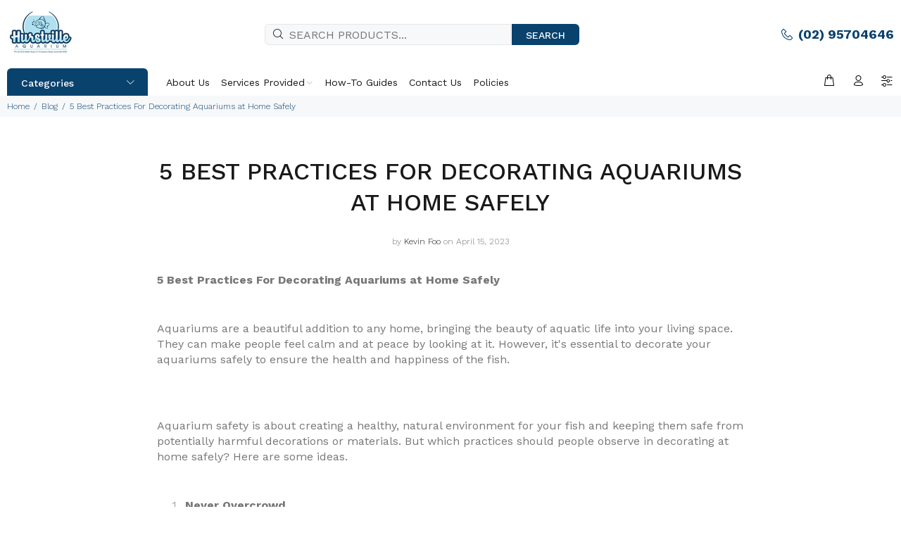

--- FILE ---
content_type: text/html; charset=utf-8
request_url: https://hurstvilleaquarium.com.au/blogs/blog/5-best-practices-for-decorating-aquariums-at-home-safely
body_size: 31566
content:
<!doctype html>
<!--[if IE 9]> <html class="ie9 no-js" lang="en"> <![endif]-->
<!--[if (gt IE 9)|!(IE)]><!--> <html class="no-js" lang="en"> <!--<![endif]-->
<head>
  <!-- Basic page needs ================================================== -->
  <meta charset="utf-8">
  <!--[if IE]><meta http-equiv="X-UA-Compatible" content="IE=edge,chrome=1"><![endif]-->
  <meta name="viewport" content="width=device-width,initial-scale=1">
  <meta name="theme-color" content="#0a426e">
  <meta name="keywords" content="Shopify Template" />
  <meta name="author" content="p-themes">
  <link rel="canonical" href="https://hurstvilleaquarium.com.au/blogs/blog/5-best-practices-for-decorating-aquariums-at-home-safely">

   <!-- Google Tag Manager -->
<script>(function(w,d,s,l,i){w[l]=w[l]||[];w[l].push({'gtm.start':
new Date().getTime(),event:'gtm.js'});var f=d.getElementsByTagName(s)[0],
j=d.createElement(s),dl=l!='dataLayer'?'&l='+l:'';j.async=true;j.src=
'https://www.googletagmanager.com/gtm.js?id='+i+dl;f.parentNode.insertBefore(j,f);
})(window,document,'script','dataLayer','GTM-N3MNXP2R');</script>
<!-- End Google Tag Manager --><link rel="shortcut icon" href="//hurstvilleaquarium.com.au/cdn/shop/files/favicon_994bb212-524b-4b6f-a4ab-d58359aa9731_32x32.png?v=1753332995" type="image/png"><!-- Title and description ================================================== --><title>5 Best Practices For Decorating Aquariums at Home Safely-Hurstville Aquarium
</title><meta name="description" content="5 Best Practices For Decorating Aquariums at Home Safely-Hurstville Aquarium"><!-- Social meta ================================================== --><!-- /snippets/social-meta-tags.liquid -->




<meta property="og:site_name" content="Hurstville Aquarium">
<meta property="og:url" content="https://hurstvilleaquarium.com.au/blogs/blog/5-best-practices-for-decorating-aquariums-at-home-safely">
<meta property="og:title" content="5 Best Practices For Decorating Aquariums at Home Safely">
<meta property="og:type" content="article">
<meta property="og:description" content="5 Best Practices For Decorating Aquariums at Home Safely

Aquariums are a beautiful addition to any home, bringing the beauty of aquatic life into your living space. They can make people feel calm and at peace by looking at it. However, it's essential to decorate your aquariums safely to ensure the health and happiness of the fish.
 
Aquarium safety is about creating a healthy, natural environment for your fish and keeping them safe from potentially harmful decorations or materials. But which practices should people observe in decorating at home safely? Here are some ideas.
 

 Never Overcrowd

 
Available space is one of the most important things to consider when decorating your aquarium. Overcrowding can lead to poor water quality, stress, and even death for your fish. When choosing fish, research their adult size and ensure they have enough space to swim freely.
 
A general rule of thumb is to allow one inch of fish per gallon of water. However, this will vary depending on the fish species and their needs. Remember, having fewer fish in a larger tank is always better than having too many fish in a smaller tank.
 

 Use Aquarium-Safe Decorations

 
When choosing decorations for your aquarium, choosing safe materials for your fish is essential. Some ornaments may contain harmful chemicals or metals that can leach into the water and harm your fish. Avoid using decorations not explicitly designed for aquarium use.
 
Never use painted rocks or metals to prevent contaminating the water. Instead, opt for aquarium-safe decorations such as natural rocks, live plants, and driftwood. Always wash decorations thoroughly before adding them to your tank to remove dirt or debris.
 

 Consider Decoration Sizes

 
It is essential to choose decorations that are appropriately sized for your aquarium. Large decorations can take up valuable swimming space and make it difficult for fish to move around. On the other hand, small decorations can be ingested by your fish and cause harm.
 
When choosing decorations, think about the size of your tank and the fish you have. Place decorations in a way that creates a natural environment for your fish and allows them to swim freely. However, never choose decorations that can trap fish in one place alone.
 

 Choose the Best Substrate

 
The substrate is the material that lines the bottom of your aquarium. It is essential to choose a suitable substrate as it can affect the health of your fish. Some substrates, such as gravel or sand, can trap debris and waste, leading to poor water quality.
 
Others, such as sharp rocks or shells, can harm your fish. Choose a substrate that is easy to clean and won't trap debris. Some good options include smooth river rocks or sand. When choosing a substrate, make sure it is appropriate for the type of fish you have.
 

 Avoid Degradable Materials

 
Finally, avoiding using materials that will degrade over time is essential. It includes decorations made from wood, cork, or other plant materials. These materials will break down in the water, releasing harmful chemicals and bacteria that can harm your fish. Instead, opt for non-degradable materials such as plastic or ceramic decorations. These materials won't break down over time and won't harm your fish.
 
Conclusion
 
Decorating your aquarium can be a fun and rewarding experience, but it is essential to do it safely. By following these best practices, you can create a beautiful, natural environment for your fish while ensuring their health and happiness.
 
Remember never to overcrowd your aquarium, use aquarium-safe decorations, consider decoration sizes, choose the best substrate, and avoid degradable materials. With these tips, you can create a beautiful and safe home for your fish.
 
Looking for the best aquarium equipment, ocean nutrition, and aquarium plants in Hurstville, Sydney? Look no further than Hurstville Aquarium! Our extensive range of tropical and marine fish, corals, goldfish, koi, African &amp; American Cichlids Tanks, and accessories will transform your home or office into a stunning underwater paradise. Visit us today and discover the beauty of the ocean right in your own space.">

<meta property="og:image" content="http://hurstvilleaquarium.com.au/cdn/shop/files/share_1200x1200.png?v=1753333085">
<meta property="og:image:secure_url" content="https://hurstvilleaquarium.com.au/cdn/shop/files/share_1200x1200.png?v=1753333085">


<meta name="twitter:card" content="summary_large_image">
<meta name="twitter:title" content="5 Best Practices For Decorating Aquariums at Home Safely">
<meta name="twitter:description" content="5 Best Practices For Decorating Aquariums at Home Safely

Aquariums are a beautiful addition to any home, bringing the beauty of aquatic life into your living space. They can make people feel calm and at peace by looking at it. However, it's essential to decorate your aquariums safely to ensure the health and happiness of the fish.
 
Aquarium safety is about creating a healthy, natural environment for your fish and keeping them safe from potentially harmful decorations or materials. But which practices should people observe in decorating at home safely? Here are some ideas.
 

 Never Overcrowd

 
Available space is one of the most important things to consider when decorating your aquarium. Overcrowding can lead to poor water quality, stress, and even death for your fish. When choosing fish, research their adult size and ensure they have enough space to swim freely.
 
A general rule of thumb is to allow one inch of fish per gallon of water. However, this will vary depending on the fish species and their needs. Remember, having fewer fish in a larger tank is always better than having too many fish in a smaller tank.
 

 Use Aquarium-Safe Decorations

 
When choosing decorations for your aquarium, choosing safe materials for your fish is essential. Some ornaments may contain harmful chemicals or metals that can leach into the water and harm your fish. Avoid using decorations not explicitly designed for aquarium use.
 
Never use painted rocks or metals to prevent contaminating the water. Instead, opt for aquarium-safe decorations such as natural rocks, live plants, and driftwood. Always wash decorations thoroughly before adding them to your tank to remove dirt or debris.
 

 Consider Decoration Sizes

 
It is essential to choose decorations that are appropriately sized for your aquarium. Large decorations can take up valuable swimming space and make it difficult for fish to move around. On the other hand, small decorations can be ingested by your fish and cause harm.
 
When choosing decorations, think about the size of your tank and the fish you have. Place decorations in a way that creates a natural environment for your fish and allows them to swim freely. However, never choose decorations that can trap fish in one place alone.
 

 Choose the Best Substrate

 
The substrate is the material that lines the bottom of your aquarium. It is essential to choose a suitable substrate as it can affect the health of your fish. Some substrates, such as gravel or sand, can trap debris and waste, leading to poor water quality.
 
Others, such as sharp rocks or shells, can harm your fish. Choose a substrate that is easy to clean and won't trap debris. Some good options include smooth river rocks or sand. When choosing a substrate, make sure it is appropriate for the type of fish you have.
 

 Avoid Degradable Materials

 
Finally, avoiding using materials that will degrade over time is essential. It includes decorations made from wood, cork, or other plant materials. These materials will break down in the water, releasing harmful chemicals and bacteria that can harm your fish. Instead, opt for non-degradable materials such as plastic or ceramic decorations. These materials won't break down over time and won't harm your fish.
 
Conclusion
 
Decorating your aquarium can be a fun and rewarding experience, but it is essential to do it safely. By following these best practices, you can create a beautiful, natural environment for your fish while ensuring their health and happiness.
 
Remember never to overcrowd your aquarium, use aquarium-safe decorations, consider decoration sizes, choose the best substrate, and avoid degradable materials. With these tips, you can create a beautiful and safe home for your fish.
 
Looking for the best aquarium equipment, ocean nutrition, and aquarium plants in Hurstville, Sydney? Look no further than Hurstville Aquarium! Our extensive range of tropical and marine fish, corals, goldfish, koi, African &amp; American Cichlids Tanks, and accessories will transform your home or office into a stunning underwater paradise. Visit us today and discover the beauty of the ocean right in your own space.">
<!-- Helpers ================================================== -->

  <!-- CSS ================================================== --><link href="https://fonts.googleapis.com/css?family=Work Sans:100,200,300,400,500,600,700,800,900" rel="stylesheet" defer>
<link href="//hurstvilleaquarium.com.au/cdn/shop/t/11/assets/theme.css?v=23379625470195987031769304903" rel="stylesheet" type="text/css" media="all" />

<script src="//hurstvilleaquarium.com.au/cdn/shop/t/11/assets/jquery.min.js?v=146653844047132007351754830485" defer="defer"></script><!-- Header hook for plugins ================================================== -->
  <script>window.performance && window.performance.mark && window.performance.mark('shopify.content_for_header.start');</script><meta name="google-site-verification" content="_3vgTBsdNhOzn89uc4BIbS1FSgKPQFyuTwwMQOXevD8">
<meta id="shopify-digital-wallet" name="shopify-digital-wallet" content="/9733373999/digital_wallets/dialog">
<meta name="shopify-checkout-api-token" content="cf624e66c4eaf5fd0e6787cba7a119c5">
<link rel="alternate" type="application/atom+xml" title="Feed" href="/blogs/blog.atom" />
<script async="async" src="/checkouts/internal/preloads.js?locale=en-AU"></script>
<script id="apple-pay-shop-capabilities" type="application/json">{"shopId":9733373999,"countryCode":"AU","currencyCode":"AUD","merchantCapabilities":["supports3DS"],"merchantId":"gid:\/\/shopify\/Shop\/9733373999","merchantName":"Hurstville Aquarium","requiredBillingContactFields":["postalAddress","email","phone"],"requiredShippingContactFields":["postalAddress","email","phone"],"shippingType":"shipping","supportedNetworks":["visa","masterCard","amex","jcb"],"total":{"type":"pending","label":"Hurstville Aquarium","amount":"1.00"},"shopifyPaymentsEnabled":true,"supportsSubscriptions":true}</script>
<script id="shopify-features" type="application/json">{"accessToken":"cf624e66c4eaf5fd0e6787cba7a119c5","betas":["rich-media-storefront-analytics"],"domain":"hurstvilleaquarium.com.au","predictiveSearch":true,"shopId":9733373999,"locale":"en"}</script>
<script>var Shopify = Shopify || {};
Shopify.shop = "hurstville-aquarium.myshopify.com";
Shopify.locale = "en";
Shopify.currency = {"active":"AUD","rate":"1.0"};
Shopify.country = "AU";
Shopify.theme = {"name":"Hurstville Aquarium New Banner","id":177724915999,"schema_name":"Wokiee","schema_version":"2.3.1 shopify 2.0","theme_store_id":null,"role":"main"};
Shopify.theme.handle = "null";
Shopify.theme.style = {"id":null,"handle":null};
Shopify.cdnHost = "hurstvilleaquarium.com.au/cdn";
Shopify.routes = Shopify.routes || {};
Shopify.routes.root = "/";</script>
<script type="module">!function(o){(o.Shopify=o.Shopify||{}).modules=!0}(window);</script>
<script>!function(o){function n(){var o=[];function n(){o.push(Array.prototype.slice.apply(arguments))}return n.q=o,n}var t=o.Shopify=o.Shopify||{};t.loadFeatures=n(),t.autoloadFeatures=n()}(window);</script>
<script id="shop-js-analytics" type="application/json">{"pageType":"article"}</script>
<script defer="defer" async type="module" src="//hurstvilleaquarium.com.au/cdn/shopifycloud/shop-js/modules/v2/client.init-shop-cart-sync_BT-GjEfc.en.esm.js"></script>
<script defer="defer" async type="module" src="//hurstvilleaquarium.com.au/cdn/shopifycloud/shop-js/modules/v2/chunk.common_D58fp_Oc.esm.js"></script>
<script defer="defer" async type="module" src="//hurstvilleaquarium.com.au/cdn/shopifycloud/shop-js/modules/v2/chunk.modal_xMitdFEc.esm.js"></script>
<script type="module">
  await import("//hurstvilleaquarium.com.au/cdn/shopifycloud/shop-js/modules/v2/client.init-shop-cart-sync_BT-GjEfc.en.esm.js");
await import("//hurstvilleaquarium.com.au/cdn/shopifycloud/shop-js/modules/v2/chunk.common_D58fp_Oc.esm.js");
await import("//hurstvilleaquarium.com.au/cdn/shopifycloud/shop-js/modules/v2/chunk.modal_xMitdFEc.esm.js");

  window.Shopify.SignInWithShop?.initShopCartSync?.({"fedCMEnabled":true,"windoidEnabled":true});

</script>
<script id="__st">var __st={"a":9733373999,"offset":39600,"reqid":"fa923d60-fde7-4f31-91b1-721a8d84fe3f-1769408212","pageurl":"hurstvilleaquarium.com.au\/blogs\/blog\/5-best-practices-for-decorating-aquariums-at-home-safely","s":"articles-605113516319","u":"3211e646bd80","p":"article","rtyp":"article","rid":605113516319};</script>
<script>window.ShopifyPaypalV4VisibilityTracking = true;</script>
<script id="captcha-bootstrap">!function(){'use strict';const t='contact',e='account',n='new_comment',o=[[t,t],['blogs',n],['comments',n],[t,'customer']],c=[[e,'customer_login'],[e,'guest_login'],[e,'recover_customer_password'],[e,'create_customer']],r=t=>t.map((([t,e])=>`form[action*='/${t}']:not([data-nocaptcha='true']) input[name='form_type'][value='${e}']`)).join(','),a=t=>()=>t?[...document.querySelectorAll(t)].map((t=>t.form)):[];function s(){const t=[...o],e=r(t);return a(e)}const i='password',u='form_key',d=['recaptcha-v3-token','g-recaptcha-response','h-captcha-response',i],f=()=>{try{return window.sessionStorage}catch{return}},m='__shopify_v',_=t=>t.elements[u];function p(t,e,n=!1){try{const o=window.sessionStorage,c=JSON.parse(o.getItem(e)),{data:r}=function(t){const{data:e,action:n}=t;return t[m]||n?{data:e,action:n}:{data:t,action:n}}(c);for(const[e,n]of Object.entries(r))t.elements[e]&&(t.elements[e].value=n);n&&o.removeItem(e)}catch(o){console.error('form repopulation failed',{error:o})}}const l='form_type',E='cptcha';function T(t){t.dataset[E]=!0}const w=window,h=w.document,L='Shopify',v='ce_forms',y='captcha';let A=!1;((t,e)=>{const n=(g='f06e6c50-85a8-45c8-87d0-21a2b65856fe',I='https://cdn.shopify.com/shopifycloud/storefront-forms-hcaptcha/ce_storefront_forms_captcha_hcaptcha.v1.5.2.iife.js',D={infoText:'Protected by hCaptcha',privacyText:'Privacy',termsText:'Terms'},(t,e,n)=>{const o=w[L][v],c=o.bindForm;if(c)return c(t,g,e,D).then(n);var r;o.q.push([[t,g,e,D],n]),r=I,A||(h.body.append(Object.assign(h.createElement('script'),{id:'captcha-provider',async:!0,src:r})),A=!0)});var g,I,D;w[L]=w[L]||{},w[L][v]=w[L][v]||{},w[L][v].q=[],w[L][y]=w[L][y]||{},w[L][y].protect=function(t,e){n(t,void 0,e),T(t)},Object.freeze(w[L][y]),function(t,e,n,w,h,L){const[v,y,A,g]=function(t,e,n){const i=e?o:[],u=t?c:[],d=[...i,...u],f=r(d),m=r(i),_=r(d.filter((([t,e])=>n.includes(e))));return[a(f),a(m),a(_),s()]}(w,h,L),I=t=>{const e=t.target;return e instanceof HTMLFormElement?e:e&&e.form},D=t=>v().includes(t);t.addEventListener('submit',(t=>{const e=I(t);if(!e)return;const n=D(e)&&!e.dataset.hcaptchaBound&&!e.dataset.recaptchaBound,o=_(e),c=g().includes(e)&&(!o||!o.value);(n||c)&&t.preventDefault(),c&&!n&&(function(t){try{if(!f())return;!function(t){const e=f();if(!e)return;const n=_(t);if(!n)return;const o=n.value;o&&e.removeItem(o)}(t);const e=Array.from(Array(32),(()=>Math.random().toString(36)[2])).join('');!function(t,e){_(t)||t.append(Object.assign(document.createElement('input'),{type:'hidden',name:u})),t.elements[u].value=e}(t,e),function(t,e){const n=f();if(!n)return;const o=[...t.querySelectorAll(`input[type='${i}']`)].map((({name:t})=>t)),c=[...d,...o],r={};for(const[a,s]of new FormData(t).entries())c.includes(a)||(r[a]=s);n.setItem(e,JSON.stringify({[m]:1,action:t.action,data:r}))}(t,e)}catch(e){console.error('failed to persist form',e)}}(e),e.submit())}));const S=(t,e)=>{t&&!t.dataset[E]&&(n(t,e.some((e=>e===t))),T(t))};for(const o of['focusin','change'])t.addEventListener(o,(t=>{const e=I(t);D(e)&&S(e,y())}));const B=e.get('form_key'),M=e.get(l),P=B&&M;t.addEventListener('DOMContentLoaded',(()=>{const t=y();if(P)for(const e of t)e.elements[l].value===M&&p(e,B);[...new Set([...A(),...v().filter((t=>'true'===t.dataset.shopifyCaptcha))])].forEach((e=>S(e,t)))}))}(h,new URLSearchParams(w.location.search),n,t,e,['guest_login'])})(!0,!0)}();</script>
<script integrity="sha256-4kQ18oKyAcykRKYeNunJcIwy7WH5gtpwJnB7kiuLZ1E=" data-source-attribution="shopify.loadfeatures" defer="defer" src="//hurstvilleaquarium.com.au/cdn/shopifycloud/storefront/assets/storefront/load_feature-a0a9edcb.js" crossorigin="anonymous"></script>
<script data-source-attribution="shopify.dynamic_checkout.dynamic.init">var Shopify=Shopify||{};Shopify.PaymentButton=Shopify.PaymentButton||{isStorefrontPortableWallets:!0,init:function(){window.Shopify.PaymentButton.init=function(){};var t=document.createElement("script");t.src="https://hurstvilleaquarium.com.au/cdn/shopifycloud/portable-wallets/latest/portable-wallets.en.js",t.type="module",document.head.appendChild(t)}};
</script>
<script data-source-attribution="shopify.dynamic_checkout.buyer_consent">
  function portableWalletsHideBuyerConsent(e){var t=document.getElementById("shopify-buyer-consent"),n=document.getElementById("shopify-subscription-policy-button");t&&n&&(t.classList.add("hidden"),t.setAttribute("aria-hidden","true"),n.removeEventListener("click",e))}function portableWalletsShowBuyerConsent(e){var t=document.getElementById("shopify-buyer-consent"),n=document.getElementById("shopify-subscription-policy-button");t&&n&&(t.classList.remove("hidden"),t.removeAttribute("aria-hidden"),n.addEventListener("click",e))}window.Shopify?.PaymentButton&&(window.Shopify.PaymentButton.hideBuyerConsent=portableWalletsHideBuyerConsent,window.Shopify.PaymentButton.showBuyerConsent=portableWalletsShowBuyerConsent);
</script>
<script data-source-attribution="shopify.dynamic_checkout.cart.bootstrap">document.addEventListener("DOMContentLoaded",(function(){function t(){return document.querySelector("shopify-accelerated-checkout-cart, shopify-accelerated-checkout")}if(t())Shopify.PaymentButton.init();else{new MutationObserver((function(e,n){t()&&(Shopify.PaymentButton.init(),n.disconnect())})).observe(document.body,{childList:!0,subtree:!0})}}));
</script>
<link id="shopify-accelerated-checkout-styles" rel="stylesheet" media="screen" href="https://hurstvilleaquarium.com.au/cdn/shopifycloud/portable-wallets/latest/accelerated-checkout-backwards-compat.css" crossorigin="anonymous">
<style id="shopify-accelerated-checkout-cart">
        #shopify-buyer-consent {
  margin-top: 1em;
  display: inline-block;
  width: 100%;
}

#shopify-buyer-consent.hidden {
  display: none;
}

#shopify-subscription-policy-button {
  background: none;
  border: none;
  padding: 0;
  text-decoration: underline;
  font-size: inherit;
  cursor: pointer;
}

#shopify-subscription-policy-button::before {
  box-shadow: none;
}

      </style>
<script id="sections-script" data-sections="promo-fixed" defer="defer" src="//hurstvilleaquarium.com.au/cdn/shop/t/11/compiled_assets/scripts.js?v=1954"></script>
<script>window.performance && window.performance.mark && window.performance.mark('shopify.content_for_header.end');</script>
  <!-- /Header hook for plugins ================================================== --><style>
    .tt-flbtn.disabled{
    opacity: 0.3;
    }
  </style>
<!-- BEGIN app block: shopify://apps/rt-page-speed-booster/blocks/app-embed/4a6fa896-93b0-4e15-9d32-c2311aca53bb --><script>
  window.roarJs = window.roarJs || {};
  roarJs.QuicklinkConfig = {
    metafields: {
      shop: "hurstville-aquarium.myshopify.com",
      settings: null,
      moneyFormat: "${{amount}}"
    }
  }
</script>
<script src='https://cdn.shopify.com/extensions/019b6b0f-4023-7492-aa67-5410b9565fa4/booster-2/assets/quicklink.js' defer></script>


<!-- END app block --><script src="https://cdn.shopify.com/extensions/019a4bd6-5189-7b1b-88e6-ae4214511ca1/vite-vue3-typescript-eslint-prettier-32/assets/main.js" type="text/javascript" defer="defer"></script>
<link href="https://cdn.shopify.com/extensions/019b6b0f-4023-7492-aa67-5410b9565fa4/booster-2/assets/quicklink.css" rel="stylesheet" type="text/css" media="all">
<script src="https://cdn.shopify.com/extensions/4e276193-403c-423f-833c-fefed71819cf/forms-2298/assets/shopify-forms-loader.js" type="text/javascript" defer="defer"></script>
<link href="https://monorail-edge.shopifysvc.com" rel="dns-prefetch">
<script>(function(){if ("sendBeacon" in navigator && "performance" in window) {try {var session_token_from_headers = performance.getEntriesByType('navigation')[0].serverTiming.find(x => x.name == '_s').description;} catch {var session_token_from_headers = undefined;}var session_cookie_matches = document.cookie.match(/_shopify_s=([^;]*)/);var session_token_from_cookie = session_cookie_matches && session_cookie_matches.length === 2 ? session_cookie_matches[1] : "";var session_token = session_token_from_headers || session_token_from_cookie || "";function handle_abandonment_event(e) {var entries = performance.getEntries().filter(function(entry) {return /monorail-edge.shopifysvc.com/.test(entry.name);});if (!window.abandonment_tracked && entries.length === 0) {window.abandonment_tracked = true;var currentMs = Date.now();var navigation_start = performance.timing.navigationStart;var payload = {shop_id: 9733373999,url: window.location.href,navigation_start,duration: currentMs - navigation_start,session_token,page_type: "article"};window.navigator.sendBeacon("https://monorail-edge.shopifysvc.com/v1/produce", JSON.stringify({schema_id: "online_store_buyer_site_abandonment/1.1",payload: payload,metadata: {event_created_at_ms: currentMs,event_sent_at_ms: currentMs}}));}}window.addEventListener('pagehide', handle_abandonment_event);}}());</script>
<script id="web-pixels-manager-setup">(function e(e,d,r,n,o){if(void 0===o&&(o={}),!Boolean(null===(a=null===(i=window.Shopify)||void 0===i?void 0:i.analytics)||void 0===a?void 0:a.replayQueue)){var i,a;window.Shopify=window.Shopify||{};var t=window.Shopify;t.analytics=t.analytics||{};var s=t.analytics;s.replayQueue=[],s.publish=function(e,d,r){return s.replayQueue.push([e,d,r]),!0};try{self.performance.mark("wpm:start")}catch(e){}var l=function(){var e={modern:/Edge?\/(1{2}[4-9]|1[2-9]\d|[2-9]\d{2}|\d{4,})\.\d+(\.\d+|)|Firefox\/(1{2}[4-9]|1[2-9]\d|[2-9]\d{2}|\d{4,})\.\d+(\.\d+|)|Chrom(ium|e)\/(9{2}|\d{3,})\.\d+(\.\d+|)|(Maci|X1{2}).+ Version\/(15\.\d+|(1[6-9]|[2-9]\d|\d{3,})\.\d+)([,.]\d+|)( \(\w+\)|)( Mobile\/\w+|) Safari\/|Chrome.+OPR\/(9{2}|\d{3,})\.\d+\.\d+|(CPU[ +]OS|iPhone[ +]OS|CPU[ +]iPhone|CPU IPhone OS|CPU iPad OS)[ +]+(15[._]\d+|(1[6-9]|[2-9]\d|\d{3,})[._]\d+)([._]\d+|)|Android:?[ /-](13[3-9]|1[4-9]\d|[2-9]\d{2}|\d{4,})(\.\d+|)(\.\d+|)|Android.+Firefox\/(13[5-9]|1[4-9]\d|[2-9]\d{2}|\d{4,})\.\d+(\.\d+|)|Android.+Chrom(ium|e)\/(13[3-9]|1[4-9]\d|[2-9]\d{2}|\d{4,})\.\d+(\.\d+|)|SamsungBrowser\/([2-9]\d|\d{3,})\.\d+/,legacy:/Edge?\/(1[6-9]|[2-9]\d|\d{3,})\.\d+(\.\d+|)|Firefox\/(5[4-9]|[6-9]\d|\d{3,})\.\d+(\.\d+|)|Chrom(ium|e)\/(5[1-9]|[6-9]\d|\d{3,})\.\d+(\.\d+|)([\d.]+$|.*Safari\/(?![\d.]+ Edge\/[\d.]+$))|(Maci|X1{2}).+ Version\/(10\.\d+|(1[1-9]|[2-9]\d|\d{3,})\.\d+)([,.]\d+|)( \(\w+\)|)( Mobile\/\w+|) Safari\/|Chrome.+OPR\/(3[89]|[4-9]\d|\d{3,})\.\d+\.\d+|(CPU[ +]OS|iPhone[ +]OS|CPU[ +]iPhone|CPU IPhone OS|CPU iPad OS)[ +]+(10[._]\d+|(1[1-9]|[2-9]\d|\d{3,})[._]\d+)([._]\d+|)|Android:?[ /-](13[3-9]|1[4-9]\d|[2-9]\d{2}|\d{4,})(\.\d+|)(\.\d+|)|Mobile Safari.+OPR\/([89]\d|\d{3,})\.\d+\.\d+|Android.+Firefox\/(13[5-9]|1[4-9]\d|[2-9]\d{2}|\d{4,})\.\d+(\.\d+|)|Android.+Chrom(ium|e)\/(13[3-9]|1[4-9]\d|[2-9]\d{2}|\d{4,})\.\d+(\.\d+|)|Android.+(UC? ?Browser|UCWEB|U3)[ /]?(15\.([5-9]|\d{2,})|(1[6-9]|[2-9]\d|\d{3,})\.\d+)\.\d+|SamsungBrowser\/(5\.\d+|([6-9]|\d{2,})\.\d+)|Android.+MQ{2}Browser\/(14(\.(9|\d{2,})|)|(1[5-9]|[2-9]\d|\d{3,})(\.\d+|))(\.\d+|)|K[Aa][Ii]OS\/(3\.\d+|([4-9]|\d{2,})\.\d+)(\.\d+|)/},d=e.modern,r=e.legacy,n=navigator.userAgent;return n.match(d)?"modern":n.match(r)?"legacy":"unknown"}(),u="modern"===l?"modern":"legacy",c=(null!=n?n:{modern:"",legacy:""})[u],f=function(e){return[e.baseUrl,"/wpm","/b",e.hashVersion,"modern"===e.buildTarget?"m":"l",".js"].join("")}({baseUrl:d,hashVersion:r,buildTarget:u}),m=function(e){var d=e.version,r=e.bundleTarget,n=e.surface,o=e.pageUrl,i=e.monorailEndpoint;return{emit:function(e){var a=e.status,t=e.errorMsg,s=(new Date).getTime(),l=JSON.stringify({metadata:{event_sent_at_ms:s},events:[{schema_id:"web_pixels_manager_load/3.1",payload:{version:d,bundle_target:r,page_url:o,status:a,surface:n,error_msg:t},metadata:{event_created_at_ms:s}}]});if(!i)return console&&console.warn&&console.warn("[Web Pixels Manager] No Monorail endpoint provided, skipping logging."),!1;try{return self.navigator.sendBeacon.bind(self.navigator)(i,l)}catch(e){}var u=new XMLHttpRequest;try{return u.open("POST",i,!0),u.setRequestHeader("Content-Type","text/plain"),u.send(l),!0}catch(e){return console&&console.warn&&console.warn("[Web Pixels Manager] Got an unhandled error while logging to Monorail."),!1}}}}({version:r,bundleTarget:l,surface:e.surface,pageUrl:self.location.href,monorailEndpoint:e.monorailEndpoint});try{o.browserTarget=l,function(e){var d=e.src,r=e.async,n=void 0===r||r,o=e.onload,i=e.onerror,a=e.sri,t=e.scriptDataAttributes,s=void 0===t?{}:t,l=document.createElement("script"),u=document.querySelector("head"),c=document.querySelector("body");if(l.async=n,l.src=d,a&&(l.integrity=a,l.crossOrigin="anonymous"),s)for(var f in s)if(Object.prototype.hasOwnProperty.call(s,f))try{l.dataset[f]=s[f]}catch(e){}if(o&&l.addEventListener("load",o),i&&l.addEventListener("error",i),u)u.appendChild(l);else{if(!c)throw new Error("Did not find a head or body element to append the script");c.appendChild(l)}}({src:f,async:!0,onload:function(){if(!function(){var e,d;return Boolean(null===(d=null===(e=window.Shopify)||void 0===e?void 0:e.analytics)||void 0===d?void 0:d.initialized)}()){var d=window.webPixelsManager.init(e)||void 0;if(d){var r=window.Shopify.analytics;r.replayQueue.forEach((function(e){var r=e[0],n=e[1],o=e[2];d.publishCustomEvent(r,n,o)})),r.replayQueue=[],r.publish=d.publishCustomEvent,r.visitor=d.visitor,r.initialized=!0}}},onerror:function(){return m.emit({status:"failed",errorMsg:"".concat(f," has failed to load")})},sri:function(e){var d=/^sha384-[A-Za-z0-9+/=]+$/;return"string"==typeof e&&d.test(e)}(c)?c:"",scriptDataAttributes:o}),m.emit({status:"loading"})}catch(e){m.emit({status:"failed",errorMsg:(null==e?void 0:e.message)||"Unknown error"})}}})({shopId: 9733373999,storefrontBaseUrl: "https://hurstvilleaquarium.com.au",extensionsBaseUrl: "https://extensions.shopifycdn.com/cdn/shopifycloud/web-pixels-manager",monorailEndpoint: "https://monorail-edge.shopifysvc.com/unstable/produce_batch",surface: "storefront-renderer",enabledBetaFlags: ["2dca8a86"],webPixelsConfigList: [{"id":"1893630239","configuration":"{\"accountID\":\"hurstville-aquarium\"}","eventPayloadVersion":"v1","runtimeContext":"STRICT","scriptVersion":"5503eca56790d6863e31590c8c364ee3","type":"APP","apiClientId":12388204545,"privacyPurposes":["ANALYTICS","MARKETING","SALE_OF_DATA"],"dataSharingAdjustments":{"protectedCustomerApprovalScopes":["read_customer_email","read_customer_name","read_customer_personal_data","read_customer_phone"]}},{"id":"739410207","configuration":"{\"config\":\"{\\\"pixel_id\\\":\\\"G-9SPHGFM9B9\\\",\\\"google_tag_ids\\\":[\\\"G-9SPHGFM9B9\\\",\\\"AW-777636818\\\",\\\"GT-NCHF47H\\\"],\\\"target_country\\\":\\\"AU\\\",\\\"gtag_events\\\":[{\\\"type\\\":\\\"begin_checkout\\\",\\\"action_label\\\":[\\\"G-9SPHGFM9B9\\\",\\\"AW-777636818\\\/8tNYCJ2-ypwCENKX5_IC\\\"]},{\\\"type\\\":\\\"search\\\",\\\"action_label\\\":[\\\"G-9SPHGFM9B9\\\",\\\"AW-777636818\\\/2BP_CKC-ypwCENKX5_IC\\\"]},{\\\"type\\\":\\\"view_item\\\",\\\"action_label\\\":[\\\"G-9SPHGFM9B9\\\",\\\"AW-777636818\\\/un-ECJe-ypwCENKX5_IC\\\",\\\"MC-L293WBGEVT\\\"]},{\\\"type\\\":\\\"purchase\\\",\\\"action_label\\\":[\\\"G-9SPHGFM9B9\\\",\\\"AW-777636818\\\/uU8RCJS-ypwCENKX5_IC\\\",\\\"MC-L293WBGEVT\\\"]},{\\\"type\\\":\\\"page_view\\\",\\\"action_label\\\":[\\\"G-9SPHGFM9B9\\\",\\\"AW-777636818\\\/_XRsCJG-ypwCENKX5_IC\\\",\\\"MC-L293WBGEVT\\\"]},{\\\"type\\\":\\\"add_payment_info\\\",\\\"action_label\\\":[\\\"G-9SPHGFM9B9\\\",\\\"AW-777636818\\\/TkzuCKO-ypwCENKX5_IC\\\"]},{\\\"type\\\":\\\"add_to_cart\\\",\\\"action_label\\\":[\\\"G-9SPHGFM9B9\\\",\\\"AW-777636818\\\/20HwCJq-ypwCENKX5_IC\\\"]}],\\\"enable_monitoring_mode\\\":false}\"}","eventPayloadVersion":"v1","runtimeContext":"OPEN","scriptVersion":"b2a88bafab3e21179ed38636efcd8a93","type":"APP","apiClientId":1780363,"privacyPurposes":[],"dataSharingAdjustments":{"protectedCustomerApprovalScopes":["read_customer_address","read_customer_email","read_customer_name","read_customer_personal_data","read_customer_phone"]}},{"id":"308511007","configuration":"{\"pixel_id\":\"239248394139264\",\"pixel_type\":\"facebook_pixel\",\"metaapp_system_user_token\":\"-\"}","eventPayloadVersion":"v1","runtimeContext":"OPEN","scriptVersion":"ca16bc87fe92b6042fbaa3acc2fbdaa6","type":"APP","apiClientId":2329312,"privacyPurposes":["ANALYTICS","MARKETING","SALE_OF_DATA"],"dataSharingAdjustments":{"protectedCustomerApprovalScopes":["read_customer_address","read_customer_email","read_customer_name","read_customer_personal_data","read_customer_phone"]}},{"id":"shopify-app-pixel","configuration":"{}","eventPayloadVersion":"v1","runtimeContext":"STRICT","scriptVersion":"0450","apiClientId":"shopify-pixel","type":"APP","privacyPurposes":["ANALYTICS","MARKETING"]},{"id":"shopify-custom-pixel","eventPayloadVersion":"v1","runtimeContext":"LAX","scriptVersion":"0450","apiClientId":"shopify-pixel","type":"CUSTOM","privacyPurposes":["ANALYTICS","MARKETING"]}],isMerchantRequest: false,initData: {"shop":{"name":"Hurstville Aquarium","paymentSettings":{"currencyCode":"AUD"},"myshopifyDomain":"hurstville-aquarium.myshopify.com","countryCode":"AU","storefrontUrl":"https:\/\/hurstvilleaquarium.com.au"},"customer":null,"cart":null,"checkout":null,"productVariants":[],"purchasingCompany":null},},"https://hurstvilleaquarium.com.au/cdn","fcfee988w5aeb613cpc8e4bc33m6693e112",{"modern":"","legacy":""},{"shopId":"9733373999","storefrontBaseUrl":"https:\/\/hurstvilleaquarium.com.au","extensionBaseUrl":"https:\/\/extensions.shopifycdn.com\/cdn\/shopifycloud\/web-pixels-manager","surface":"storefront-renderer","enabledBetaFlags":"[\"2dca8a86\"]","isMerchantRequest":"false","hashVersion":"fcfee988w5aeb613cpc8e4bc33m6693e112","publish":"custom","events":"[[\"page_viewed\",{}]]"});</script><script>
  window.ShopifyAnalytics = window.ShopifyAnalytics || {};
  window.ShopifyAnalytics.meta = window.ShopifyAnalytics.meta || {};
  window.ShopifyAnalytics.meta.currency = 'AUD';
  var meta = {"page":{"pageType":"article","resourceType":"article","resourceId":605113516319,"requestId":"fa923d60-fde7-4f31-91b1-721a8d84fe3f-1769408212"}};
  for (var attr in meta) {
    window.ShopifyAnalytics.meta[attr] = meta[attr];
  }
</script>
<script class="analytics">
  (function () {
    var customDocumentWrite = function(content) {
      var jquery = null;

      if (window.jQuery) {
        jquery = window.jQuery;
      } else if (window.Checkout && window.Checkout.$) {
        jquery = window.Checkout.$;
      }

      if (jquery) {
        jquery('body').append(content);
      }
    };

    var hasLoggedConversion = function(token) {
      if (token) {
        return document.cookie.indexOf('loggedConversion=' + token) !== -1;
      }
      return false;
    }

    var setCookieIfConversion = function(token) {
      if (token) {
        var twoMonthsFromNow = new Date(Date.now());
        twoMonthsFromNow.setMonth(twoMonthsFromNow.getMonth() + 2);

        document.cookie = 'loggedConversion=' + token + '; expires=' + twoMonthsFromNow;
      }
    }

    var trekkie = window.ShopifyAnalytics.lib = window.trekkie = window.trekkie || [];
    if (trekkie.integrations) {
      return;
    }
    trekkie.methods = [
      'identify',
      'page',
      'ready',
      'track',
      'trackForm',
      'trackLink'
    ];
    trekkie.factory = function(method) {
      return function() {
        var args = Array.prototype.slice.call(arguments);
        args.unshift(method);
        trekkie.push(args);
        return trekkie;
      };
    };
    for (var i = 0; i < trekkie.methods.length; i++) {
      var key = trekkie.methods[i];
      trekkie[key] = trekkie.factory(key);
    }
    trekkie.load = function(config) {
      trekkie.config = config || {};
      trekkie.config.initialDocumentCookie = document.cookie;
      var first = document.getElementsByTagName('script')[0];
      var script = document.createElement('script');
      script.type = 'text/javascript';
      script.onerror = function(e) {
        var scriptFallback = document.createElement('script');
        scriptFallback.type = 'text/javascript';
        scriptFallback.onerror = function(error) {
                var Monorail = {
      produce: function produce(monorailDomain, schemaId, payload) {
        var currentMs = new Date().getTime();
        var event = {
          schema_id: schemaId,
          payload: payload,
          metadata: {
            event_created_at_ms: currentMs,
            event_sent_at_ms: currentMs
          }
        };
        return Monorail.sendRequest("https://" + monorailDomain + "/v1/produce", JSON.stringify(event));
      },
      sendRequest: function sendRequest(endpointUrl, payload) {
        // Try the sendBeacon API
        if (window && window.navigator && typeof window.navigator.sendBeacon === 'function' && typeof window.Blob === 'function' && !Monorail.isIos12()) {
          var blobData = new window.Blob([payload], {
            type: 'text/plain'
          });

          if (window.navigator.sendBeacon(endpointUrl, blobData)) {
            return true;
          } // sendBeacon was not successful

        } // XHR beacon

        var xhr = new XMLHttpRequest();

        try {
          xhr.open('POST', endpointUrl);
          xhr.setRequestHeader('Content-Type', 'text/plain');
          xhr.send(payload);
        } catch (e) {
          console.log(e);
        }

        return false;
      },
      isIos12: function isIos12() {
        return window.navigator.userAgent.lastIndexOf('iPhone; CPU iPhone OS 12_') !== -1 || window.navigator.userAgent.lastIndexOf('iPad; CPU OS 12_') !== -1;
      }
    };
    Monorail.produce('monorail-edge.shopifysvc.com',
      'trekkie_storefront_load_errors/1.1',
      {shop_id: 9733373999,
      theme_id: 177724915999,
      app_name: "storefront",
      context_url: window.location.href,
      source_url: "//hurstvilleaquarium.com.au/cdn/s/trekkie.storefront.8d95595f799fbf7e1d32231b9a28fd43b70c67d3.min.js"});

        };
        scriptFallback.async = true;
        scriptFallback.src = '//hurstvilleaquarium.com.au/cdn/s/trekkie.storefront.8d95595f799fbf7e1d32231b9a28fd43b70c67d3.min.js';
        first.parentNode.insertBefore(scriptFallback, first);
      };
      script.async = true;
      script.src = '//hurstvilleaquarium.com.au/cdn/s/trekkie.storefront.8d95595f799fbf7e1d32231b9a28fd43b70c67d3.min.js';
      first.parentNode.insertBefore(script, first);
    };
    trekkie.load(
      {"Trekkie":{"appName":"storefront","development":false,"defaultAttributes":{"shopId":9733373999,"isMerchantRequest":null,"themeId":177724915999,"themeCityHash":"10476944800945367237","contentLanguage":"en","currency":"AUD","eventMetadataId":"fe2720ae-2c2c-4fb0-80f6-7c37b21a67c3"},"isServerSideCookieWritingEnabled":true,"monorailRegion":"shop_domain","enabledBetaFlags":["65f19447"]},"Session Attribution":{},"S2S":{"facebookCapiEnabled":true,"source":"trekkie-storefront-renderer","apiClientId":580111}}
    );

    var loaded = false;
    trekkie.ready(function() {
      if (loaded) return;
      loaded = true;

      window.ShopifyAnalytics.lib = window.trekkie;

      var originalDocumentWrite = document.write;
      document.write = customDocumentWrite;
      try { window.ShopifyAnalytics.merchantGoogleAnalytics.call(this); } catch(error) {};
      document.write = originalDocumentWrite;

      window.ShopifyAnalytics.lib.page(null,{"pageType":"article","resourceType":"article","resourceId":605113516319,"requestId":"fa923d60-fde7-4f31-91b1-721a8d84fe3f-1769408212","shopifyEmitted":true});

      var match = window.location.pathname.match(/checkouts\/(.+)\/(thank_you|post_purchase)/)
      var token = match? match[1]: undefined;
      if (!hasLoggedConversion(token)) {
        setCookieIfConversion(token);
        
      }
    });


        var eventsListenerScript = document.createElement('script');
        eventsListenerScript.async = true;
        eventsListenerScript.src = "//hurstvilleaquarium.com.au/cdn/shopifycloud/storefront/assets/shop_events_listener-3da45d37.js";
        document.getElementsByTagName('head')[0].appendChild(eventsListenerScript);

})();</script>
  <script>
  if (!window.ga || (window.ga && typeof window.ga !== 'function')) {
    window.ga = function ga() {
      (window.ga.q = window.ga.q || []).push(arguments);
      if (window.Shopify && window.Shopify.analytics && typeof window.Shopify.analytics.publish === 'function') {
        window.Shopify.analytics.publish("ga_stub_called", {}, {sendTo: "google_osp_migration"});
      }
      console.error("Shopify's Google Analytics stub called with:", Array.from(arguments), "\nSee https://help.shopify.com/manual/promoting-marketing/pixels/pixel-migration#google for more information.");
    };
    if (window.Shopify && window.Shopify.analytics && typeof window.Shopify.analytics.publish === 'function') {
      window.Shopify.analytics.publish("ga_stub_initialized", {}, {sendTo: "google_osp_migration"});
    }
  }
</script>
<script
  defer
  src="https://hurstvilleaquarium.com.au/cdn/shopifycloud/perf-kit/shopify-perf-kit-3.0.4.min.js"
  data-application="storefront-renderer"
  data-shop-id="9733373999"
  data-render-region="gcp-us-east1"
  data-page-type="article"
  data-theme-instance-id="177724915999"
  data-theme-name="Wokiee"
  data-theme-version="2.3.1 shopify 2.0"
  data-monorail-region="shop_domain"
  data-resource-timing-sampling-rate="10"
  data-shs="true"
  data-shs-beacon="true"
  data-shs-export-with-fetch="true"
  data-shs-logs-sample-rate="1"
  data-shs-beacon-endpoint="https://hurstvilleaquarium.com.au/api/collect"
></script>
</head>
<body class="pagearticle" 
      id="same_product_height" data-type="not_same_width"
      ><div id="shopify-section-show-helper" class="shopify-section"></div><div id="shopify-section-categorie-button" class="shopify-section"></div>
<div id="shopify-section-header-template-2" class="shopify-section"><header class="desctop-menu-large small-header headertype2"><nav class="panel-menu mobile-main-menu">
  <ul><li class="item-categories">
      <a href="/collections/live-stock"><svg xmlns="http://www.w3.org/2000/svg" viewbox="0 0 576 512"><!--!Font Awesome Free 6.7.2 by @fontawesome - https://fontawesome.com License - https://fontawesome.com/license/free Copyright 2025 Fonticons, Inc.--><path d="M180.5 141.5C219.7 108.5 272.6 80 336 80s116.3 28.5 155.5 61.5c39.1 33 66.9 72.4 81 99.8c4.7 9.2 4.7 20.1 0 29.3c-14.1 27.4-41.9 66.8-81 99.8C452.3 403.5 399.4 432 336 432s-116.3-28.5-155.5-61.5c-16.2-13.7-30.5-28.5-42.7-43.1L48.1 379.6c-12.5 7.3-28.4 5.3-38.7-4.9S-3 348.7 4.2 336.1L50 256 4.2 175.9c-7.2-12.6-5-28.4 5.3-38.6s26.1-12.2 38.7-4.9l89.7 52.3c12.2-14.6 26.5-29.4 42.7-43.1zM448 256a32 32 0 1 0 -64 0 32 32 0 1 0 64 0z"></path></svg><span>Live Stock</span></a><ul><li>
          <a href="/collections/freshwater-collection/Freshwater-Snails-Live-Tropical-Fish-Neocaridina-Goldfish-Exotics-African-Cichlids-American-Cichlids-Neocaridina--LIVE-PLANTS">Freshwater Collection</a><ul><li><a href="/collections/tropical-fish-1/Tropical-Fish">Tropical Fish</a></li><li><a href="/collections/freshwater-snails/Freshwater-Snails">Freshwater Snails</a></li><li><a href="/collections/african-cichlids/African-Cichlids">African Cichlids</a></li><li><a href="/collections/american-cichlids/American-Cichlids">American Cichlids</a></li><li><a href="/collections/live-plants-1">Live Plants</a></li><li><a href="/collections/exotics/Exotics">Exotics</a></li></ul></li><li>
          <a href="/collections/saltwater-collection/Corals-Quarantined-Marine-Fish-Marine-Inverterbrates-Marine-Fish">Saltwater Collection</a><ul><li><a href="/collections/quaratined-marine-fish/Quarantined-Marine-Fish">Quarantined Marine Fish</a></li><li><a href="/collections/marine-fish-1/Marine-Fish">Marine Fish</a></li><li><a href="/collections/corals/Corals">Corals</a></li><li><a href="/collections/marine-invererbrate/Marine-Inverterbrates">Marine Inverterbrates</a></li></ul></li><li>
          <a href="/collections/live-neoaridina-caridina-taiwan-bee-shrimp/Neoaridina">Live Neoaridina/Caridina/Taiwan Bee Shrimp</a></li></ul></li><li class="item-categories">
      <a href="/collections/live-plants-1"><svg xmlns="http://www.w3.org/2000/svg" viewbox="0 0 512 512"><!--!Font Awesome Free 6.7.2 by @fontawesome - https://fontawesome.com License - https://fontawesome.com/license/free Copyright 2025 Fonticons, Inc.--><path d="M512 32c0 113.6-84.6 207.5-194.2 222c-7.1-53.4-30.6-101.6-65.3-139.3C290.8 46.3 364 0 448 0l32 0c17.7 0 32 14.3 32 32zM0 96C0 78.3 14.3 64 32 64l32 0c123.7 0 224 100.3 224 224l0 32 0 160c0 17.7-14.3 32-32 32s-32-14.3-32-32l0-160C100.3 320 0 219.7 0 96z"></path></svg><span>Live Plants</span></a></li><li class="item-categories">
      <a href="/collections/saltwater-supplements"><svg xmlns="http://www.w3.org/2000/svg" viewbox="0 0 576 512"><!--!Font Awesome Free 6.7.2 by @fontawesome - https://fontawesome.com License - https://fontawesome.com/license/free Copyright 2025 Fonticons, Inc.--><path d="M64 144c0-26.5 21.5-48 48-48s48 21.5 48 48l0 112-96 0 0-112zM0 144L0 368c0 61.9 50.1 112 112 112s112-50.1 112-112l0-178.4c1.8 19.1 8.2 38 19.8 54.8L372.3 431.7c35.5 51.7 105.3 64.3 156 28.1s63-107.5 27.5-159.2L427.3 113.3C391.8 61.5 321.9 49 271.3 85.2c-28 20-44.3 50.8-47.3 83l0-24.2c0-61.9-50.1-112-112-112S0 82.1 0 144zm296.6 64.2c-16-23.3-10-55.3 11.9-71c21.2-15.1 50.5-10.3 66 12.2l67 97.6L361.6 303l-65-94.8zM491 407.7c-.8 .6-1.6 1.1-2.4 1.6l4-2.8c-.5 .4-1 .8-1.6 1.2z"></path></svg><span>Saltwater Supplements</span></a><ul><li>
          <a href="https://hurstvilleaquarium.com.au/collections/saltwater-supplements/artificial-salt">Artificial Salt</a></li><li>
          <a href="https://hurstvilleaquarium.com.au/collections/saltwater-supplements/bacteria">Bacteria</a></li><li>
          <a href="https://hurstvilleaquarium.com.au/collections/saltwater-supplements/coral-dip">Coral Dip</a></li><li>
          <a href="https://hurstvilleaquarium.com.au/collections/saltwater-supplements/coral-food">Coral Food</a></li><li>
          <a href="https://hurstvilleaquarium.com.au/collections/saltwater-supplements/water-chemistry">Water Chemistry</a></li><li>
          <a href="https://hurstvilleaquarium.com.au/collections/saltwater-supplements/water-treatment">Water Treatment</a></li></ul></li><li class="item-categories">
      <a href="/collections/freshwater-supplements"><svg xmlns="http://www.w3.org/2000/svg" viewbox="0 0 576 512"><!--!Font Awesome Free 6.7.2 by @fontawesome - https://fontawesome.com License - https://fontawesome.com/license/free Copyright 2025 Fonticons, Inc.--><path d="M64 144c0-26.5 21.5-48 48-48s48 21.5 48 48l0 112-96 0 0-112zM0 144L0 368c0 61.9 50.1 112 112 112s112-50.1 112-112l0-178.4c1.8 19.1 8.2 38 19.8 54.8L372.3 431.7c35.5 51.7 105.3 64.3 156 28.1s63-107.5 27.5-159.2L427.3 113.3C391.8 61.5 321.9 49 271.3 85.2c-28 20-44.3 50.8-47.3 83l0-24.2c0-61.9-50.1-112-112-112S0 82.1 0 144zm296.6 64.2c-16-23.3-10-55.3 11.9-71c21.2-15.1 50.5-10.3 66 12.2l67 97.6L361.6 303l-65-94.8zM491 407.7c-.8 .6-1.6 1.1-2.4 1.6l4-2.8c-.5 .4-1 .8-1.6 1.2z"></path></svg><span>Freshwater Supplements</span></a><ul><li>
          <a href="https://hurstvilleaquarium.com.au/collections/freshwater-supplements/bacteria">Bacteria</a></li><li>
          <a href="https://hurstvilleaquarium.com.au/collections/freshwater-supplements/fertilisers-plants">Fertilisers/Plants</a></li><li>
          <a href="https://hurstvilleaquarium.com.au/collections/freshwater-supplements/shirmp-products">Shrimp Products</a></li><li>
          <a href="https://hurstvilleaquarium.com.au/collections/freshwater-supplements/water-chemistry">Water Chemistry</a></li><li>
          <a href="https://hurstvilleaquarium.com.au/collections/freshwater-supplements/water-conditioner">Water Conditioner</a></li><li>
          <a href="https://hurstvilleaquarium.com.au/collections/freshwater-supplements/water-treatment">Water Treatment</a></li></ul></li><li class="item-categories">
      <a href="/collections/fish-food-1"><svg xmlns="http://www.w3.org/2000/svg" viewbox="0 0 512 512"><!--!Font Awesome Free 6.7.2 by @fontawesome - https://fontawesome.com License - https://fontawesome.com/license/free Copyright 2025 Fonticons, Inc.--><path d="M176 56c0-13.3 10.7-24 24-24l16 0c13.3 0 24 10.7 24 24s-10.7 24-24 24l-16 0c-13.3 0-24-10.7-24-24zm24 48l16 0c13.3 0 24 10.7 24 24s-10.7 24-24 24l-16 0c-13.3 0-24-10.7-24-24s10.7-24 24-24zM56 176l16 0c13.3 0 24 10.7 24 24s-10.7 24-24 24l-16 0c-13.3 0-24-10.7-24-24s10.7-24 24-24zM0 283.4C0 268.3 12.3 256 27.4 256l457.1 0c15.1 0 27.4 12.3 27.4 27.4c0 70.5-44.4 130.7-106.7 154.1L403.5 452c-2 16-15.6 28-31.8 28l-231.5 0c-16.1 0-29.8-12-31.8-28l-1.8-14.4C44.4 414.1 0 353.9 0 283.4zM224 200c0-13.3 10.7-24 24-24l16 0c13.3 0 24 10.7 24 24s-10.7 24-24 24l-16 0c-13.3 0-24-10.7-24-24zm-96 0c0-13.3 10.7-24 24-24l16 0c13.3 0 24 10.7 24 24s-10.7 24-24 24l-16 0c-13.3 0-24-10.7-24-24zm-24-96l16 0c13.3 0 24 10.7 24 24s-10.7 24-24 24l-16 0c-13.3 0-24-10.7-24-24s10.7-24 24-24zm216 96c0-13.3 10.7-24 24-24l16 0c13.3 0 24 10.7 24 24s-10.7 24-24 24l-16 0c-13.3 0-24-10.7-24-24zm-24-96l16 0c13.3 0 24 10.7 24 24s-10.7 24-24 24l-16 0c-13.3 0-24-10.7-24-24s10.7-24 24-24zm120 96c0-13.3 10.7-24 24-24l16 0c13.3 0 24 10.7 24 24s-10.7 24-24 24l-16 0c-13.3 0-24-10.7-24-24zm-24-96l16 0c13.3 0 24 10.7 24 24s-10.7 24-24 24l-16 0c-13.3 0-24-10.7-24-24s10.7-24 24-24zM296 32l16 0c13.3 0 24 10.7 24 24s-10.7 24-24 24l-16 0c-13.3 0-24-10.7-24-24s10.7-24 24-24z"></path></svg><span>Fish Food</span></a><ul><li>
          <a href="https://hurstvilleaquarium.com.au/collections/fish-food-1/coral-food">Coral Food</a></li><li>
          <a href="https://hurstvilleaquarium.com.au/collections/fish-food-1/freshwater">Freshwater</a></li><li>
          <a href="https://hurstvilleaquarium.com.au/collections/fish-food-1/frozen">Frozen</a></li><li>
          <a href="/collections/live-aquarium-food">Live Aquarium Foods</a></li><li>
          <a href="https://hurstvilleaquarium.com.au/collections/fish-food-1/live-food">Live Food</a></li><li>
          <a href="https://hurstvilleaquarium.com.au/collections/fish-food-1/saltwater">Saltwater </a></li></ul></li><li class="item-categories">
      <a href="/collections/equipment"><svg xmlns="http://www.w3.org/2000/svg" viewbox="0 0 576 512"><!--!Font Awesome Free 6.7.2 by @fontawesome - https://fontawesome.com License - https://fontawesome.com/license/free Copyright 2025 Fonticons, Inc.--><path d="M320 96a32 32 0 1 1 -64 0 32 32 0 1 1 64 0zm21.1 80C367 158.8 384 129.4 384 96c0-53-43-96-96-96s-96 43-96 96c0 33.4 17 62.8 42.9 80L224 176c-17.7 0-32 14.3-32 32s14.3 32 32 32l32 0 0 208-48 0c-53 0-96-43-96-96l0-6.1 7 7c9.4 9.4 24.6 9.4 33.9 0s9.4-24.6 0-33.9L97 263c-9.4-9.4-24.6-9.4-33.9 0L7 319c-9.4 9.4-9.4 24.6 0 33.9s24.6 9.4 33.9 0l7-7 0 6.1c0 88.4 71.6 160 160 160l80 0 80 0c88.4 0 160-71.6 160-160l0-6.1 7 7c9.4 9.4 24.6 9.4 33.9 0s9.4-24.6 0-33.9l-56-56c-9.4-9.4-24.6-9.4-33.9 0l-56 56c-9.4 9.4-9.4 24.6 0 33.9s24.6 9.4 33.9 0l7-7 0 6.1c0 53-43 96-96 96l-48 0 0-208 32 0c17.7 0 32-14.3 32-32s-14.3-32-32-32l-10.9 0z"></path></svg><span>Equipment</span></a><ul><li>
          <a href="https://hurstvilleaquarium.com.au/collections/equipment/accessories">Accessories</a></li><li>
          <a href="https://hurstvilleaquarium.com.au/collections/equipment/air-pump">Air Pump</a></li><li>
          <a href="https://hurstvilleaquarium.com.au/collections/equipment/auto-top-off">Auto Top Off</a></li><li>
          <a href="https://hurstvilleaquarium.com.au/collections/equipment/automatic-feeder">Automatic Feeder</a></li><li>
          <a href="https://hurstvilleaquarium.com.au/collections/equipment/automation-equipment">Automation Equipment</a></li><li>
          <a href="https://hurstvilleaquarium.com.au/collections/equipment/canister-filter">Canister Filter</a></li><li>
          <a href="https://hurstvilleaquarium.com.au/collections/equipment/chiller-fans">Chillers/Fan</a></li><li>
          <a href="https://hurstvilleaquarium.com.au/collections/equipment/cleaning-equipment">Cleaning Equipment</a></li><li>
          <a href="https://hurstvilleaquarium.com.au/collections/equipment/co2-equipment">Co2 Equipment</a></li><li>
          <a href="https://hurstvilleaquarium.com.au/collections/equipment/filtration">Filtration</a></li><li>
          <a href="https://hurstvilleaquarium.com.au/collections/equipment/fish-nets">Fish Nets</a></li><li>
          <a href="https://hurstvilleaquarium.com.au/collections/equipment/hang-on-back-filter">Hang On Back Filter</a></li><li>
          <a href="https://hurstvilleaquarium.com.au/collections/equipment/heater">Heater</a></li><li>
          <a href="https://hurstvilleaquarium.com.au/collections/equipment/internal-filters">Internal Filters</a></li><li>
          <a href="https://hurstvilleaquarium.com.au/collections/equipment/lighting">Lighting</a></li><li>
          <a href="https://hurstvilleaquarium.com.au/collections/equipment/miscellaneous">Miscellaneous</a></li><li>
          <a href="https://hurstvilleaquarium.com.au/collections/equipment/plumbing">Plumbing</a></li><li>
          <a href="https://hurstvilleaquarium.com.au/collections/equipment/pond-filter">Pond Filter</a></li></ul></li><li class="item-categories">
      <a href="/collections/accessories"><svg xmlns="http://www.w3.org/2000/svg" viewbox="0 0 512 512"><!--!Font Awesome Free 6.7.2 by @fontawesome - https://fontawesome.com License - https://fontawesome.com/license/free Copyright 2025 Fonticons, Inc.--><path d="M512 32c0 113.6-84.6 207.5-194.2 222c-7.1-53.4-30.6-101.6-65.3-139.3C290.8 46.3 364 0 448 0l32 0c17.7 0 32 14.3 32 32zM0 96C0 78.3 14.3 64 32 64l32 0c123.7 0 224 100.3 224 224l0 32 0 160c0 17.7-14.3 32-32 32s-32-14.3-32-32l0-160C100.3 320 0 219.7 0 96z"></path></svg><span>Accessories</span></a></li><li class="item-categories">
      <a href="/collections/decorations"><svg xmlns="http://www.w3.org/2000/svg" viewbox="0 0 512 512"><!--!Font Awesome Free 6.7.2 by @fontawesome - https://fontawesome.com License - https://fontawesome.com/license/free Copyright 2025 Fonticons, Inc.--><path d="M256 96a48 48 0 1 0 0-96 48 48 0 1 0 0 96zm-80 96a48 48 0 1 0 0-96 48 48 0 1 0 0 96zM276.8 383.8c1 .1 2.1 .2 3.2 .2c39.8 0 72 32.2 72 72l0 22.7c0 16.4 16 27.9 31.6 22.8l12.8-4.3c18-6 37.3-6.5 55.6-1.5l19.4 5.3c17.9 4.9 34.4-11.6 29.5-29.5L495.6 452c-5-18.3-4.4-37.6 1.5-55.6l4.3-12.8c5.2-15.5-6.4-31.6-22.8-31.6c-34.6 0-62.7-28.1-62.7-62.7l0-32c0-16.4-16-27.9-31.6-22.8l-12.8 4.3c-18 6-37.3 6.5-55.6 1.5l-29.6-8.1c-2.9-.8-5.9-1-8.7-.7c4.2 9.7 5.8 20.8 3.7 32.3L275 298.7c-1.5 8.4-1.4 17 .5 25.3l5.3 23.9c2.8 12.7 1.1 25.2-4 35.9zM127.6 234.5c-15.5-5.2-31.6 6.4-31.6 22.8l0 32C96 323.9 67.9 352 33.3 352c-16.4 0-27.9 16-22.8 31.6l4.3 12.8c6 18 6.5 37.3 1.5 55.6l-5.3 19.4C6.2 489.4 22.6 505.8 40.5 501L60 495.6c18.3-5 37.6-4.5 55.6 1.5l12.8 4.3c15.5 5.2 31.6-6.4 31.6-22.8l0-32c0-34.6 28.1-62.7 62.7-62.7c16.4 0 27.9-16 22.8-31.6l-4.3-12.8c-6-18-6.5-37.3-1.5-55.6l5.3-19.4c4.9-17.9-11.6-34.4-29.5-29.5L196 240.4c-18.3 5-37.6 4.4-55.6-1.5l-12.8-4.3zM384 144a48 48 0 1 0 -96 0 48 48 0 1 0 96 0z"></path></svg><span>Decorations</span></a></li><li class="item-categories">
      <a href="/collections/substrate"><svg xmlns="http://www.w3.org/2000/svg" viewbox="0 0 576 512"><!--!Font Awesome Free 6.7.2 by @fontawesome - https://fontawesome.com License - https://fontawesome.com/license/free Copyright 2025 Fonticons, Inc.--><path d="M252.4 103.8l27 48c2.8 5 8.2 8.2 13.9 8.2l53.3 0c5.8 0 11.1-3.1 13.9-8.2l27-48c2.7-4.9 2.7-10.8 0-15.7l-27-48c-2.8-5-8.2-8.2-13.9-8.2l-53.3 0c-5.8 0-11.1 3.1-13.9 8.2l-27 48c-2.7 4.9-2.7 10.8 0 15.7zM68.3 87C43.1 61.8 0 79.7 0 115.3L0 432c0 44.2 35.8 80 80 80l316.7 0c35.6 0 53.5-43.1 28.3-68.3L68.3 87zM504.2 403.6c4.9 2.7 10.8 2.7 15.7 0l48-27c5-2.8 8.2-8.2 8.2-13.9l0-53.3c0-5.8-3.1-11.1-8.2-13.9l-48-27c-4.9-2.7-10.8-2.7-15.7 0l-48 27c-5 2.8-8.2 8.2-8.2 13.9l0 53.3c0 5.8 3.1 11.1 8.2 13.9l48 27zM192 64a32 32 0 1 0 -64 0 32 32 0 1 0 64 0zM384 288a32 32 0 1 0 0-64 32 32 0 1 0 0 64z"></path></svg><span>Substrate</span></a><ul><li>
          <a href="https://hurstvilleaquarium.com.au/collections/substrate/crushed-coral-aragonite">Crushed Coral/Aragonite</a></li><li>
          <a href="https://hurstvilleaquarium.com.au/collections/substrate/gravel">Gravel</a></li><li>
          <a href="https://hurstvilleaquarium.com.au/collections/substrate/subrate-soil">Substrate Soil</a></li></ul></li><li class="item-categories">
      <a href="/collections/aquariums"><svg xmlns="http://www.w3.org/2000/svg" viewbox="0 0 576 512"><!--!Font Awesome Free 6.7.2 by @fontawesome - https://fontawesome.com License - https://fontawesome.com/license/free Copyright 2025 Fonticons, Inc.--><path d="M275.2 38.4c-10.6-8-25-8.5-36.3-1.5S222 57.3 224.6 70.3l9.7 48.6c-19.4 9-36.9 19.9-52.4 31.5c-15.3 11.5-29 23.9-40.7 36.3L48.1 132.4c-12.5-7.3-28.4-5.3-38.6 4.9S-3 163.3 4.2 175.9L50 256 4.2 336.1c-7.2 12.6-5 28.4 5.3 38.6s26.1 12.2 38.6 4.9l93.1-54.3c11.8 12.3 25.4 24.8 40.7 36.3c15.5 11.6 33 22.5 52.4 31.5l-9.7 48.6c-2.6 13 3.1 26.3 14.3 33.3s25.6 6.5 36.3-1.5l77.6-58.2c54.9-4 101.5-27 137.2-53.8c39.2-29.4 67.2-64.7 81.6-89.5c5.8-9.9 5.8-22.2 0-32.1c-14.4-24.8-42.5-60.1-81.6-89.5c-35.8-26.8-82.3-49.8-137.2-53.8L275.2 38.4zM384 256a32 32 0 1 1 64 0 32 32 0 1 1 -64 0z"></path></svg><span>Aquariums</span></a><ul><li>
          <a href="https://hurstvilleaquarium.com.au/collections/aquariums/all-in-one">All in One</a></li><li>
          <a href="https://hurstvilleaquarium.com.au/collections/aquariums/cabinet-stand">Cabine/Stand</a></li><li>
          <a href="https://hurstvilleaquarium.com.au/collections/aquariums/glass-tank">Glass Tank</a></li><li>
          <a href="https://hurstvilleaquarium.com.au/collections/aquariums/starter-tank">Starter Tanks</a></li><li>
          <a href="https://hurstvilleaquarium.com.au/collections/aquariums/tank-sets">Tank Sets</a></li><li>
          <a href="https://hurstvilleaquarium.com.au/collections/aquariums/tank-w-sump-systems">Tanks W/Sump Systmes</a></li></ul></li><li class="item-categories">
      <a href="/pages/brands"><svg xmlns="http://www.w3.org/2000/svg" viewbox="0 0 640 640"><!--!Font Awesome Free v7.0.0 by @fontawesome - https://fontawesome.com License - https://fontawesome.com/license/free Copyright 2025 Fonticons, Inc.--><path d="M433.2 103.1L581.4 253.4C609.1 281.5 609.1 326.5 581.4 354.6L425 512.9C415.7 522.3 400.5 522.4 391.1 513.1C381.7 503.8 381.6 488.6 390.9 479.2L547.3 320.8C556.5 311.5 556.5 296.4 547.3 287.1L399 136.9C389.7 127.5 389.8 112.3 399.2 103C408.6 93.7 423.8 93.8 433.1 103.2zM64.1 293.5L64.1 160C64.1 124.7 92.8 96 128.1 96L261.6 96C278.6 96 294.9 102.7 306.9 114.7L450.9 258.7C475.9 283.7 475.9 324.2 450.9 349.2L317.4 482.7C292.4 507.7 251.9 507.7 226.9 482.7L82.9 338.7C70.9 326.7 64.2 310.4 64.2 293.4zM208.1 208C208.1 190.3 193.8 176 176.1 176C158.4 176 144.1 190.3 144.1 208C144.1 225.7 158.4 240 176.1 240C193.8 240 208.1 225.7 208.1 208z"></path></svg><span>Shop by Brands</span></a><ul><li>
          <a href="#">Brands A – B</a><ul><li><a href="/collections/2hr-aquarist">2Hr Aquarist</a></li><li><a href="/collections/ada">Ada</a></li><li><a href="/collections/api">API</a></li><li><a href="/collections/ai-aqua-illumination">AI Aqua Illumination</a></li><li><a href="/collections/aqua-medic">Aqua Medic</a></li><li><a href="/collections/aqua-natural">Aqua Natural</a></li><li><a href="/collections/aqua-one">Aqua One</a></li><li><a href="/collections/aqua-ultraviolet">Aqua Ultraviolet</a></li><li><a href="/collections/aquaclear">Aquaclear</a></li><li><a href="/collections/aqua-el">Aqua El</a></li><li><a href="/collections/aquaforest">Aquaforest</a></li><li><a href="/collections/aquario">Aquario</a></li><li><a href="/collections/aquarium-systems">Aquarium Systems</a></li><li><a href="/collections/aquavitro">Aquavitro</a></li><li><a href="/collections/auto-aqua">Auto Aqua</a></li><li><a href="/collections/bioscape">Bioscape</a></li><li><a href="/collections/blue-planet">Blue Planet</a></li><li><a href="/collections/boyd-enterprises">Boyd Enterprises</a></li><li><a href="/collections/brightwell-aquatics">Brightwell Aquatics</a></li><li><a href="/collections/bubble-magus">Bubble Magus</a></li></ul></li><li>
          <a href="#">Brands C - E</a><ul><li><a href="/collections/cade">CADE</a></li><li><a href="/collections/carib-sea">Carib Sea</a></li><li><a href="/collections/chihiros">Chihiros</a></li><li><a href="/collections/co2-art">CO2 Art</a></li><li><a href="/collections/continuum-aquatics">Continuum Aquatics</a></li><li><a href="/collections/coral-essentials">Coral Essentials</a></li><li><a href="/collections/dalua">Dalua</a></li><li><a href="/collections/d-d-the-aquarium-solutions">D D The Aquarium Solutions</a></li><li><a href="/collections/deltec">Deltec</a></li><li><a href="/collections/dennerle-shrimp-king">Dennerle – Shrimp King</a></li><li><a href="/collections/dr-bridge-khg">Dr Bridge KHG</a></li><li><a href="/collections/dr-tim-aquatics">Dr Tim’s Aquatics</a></li><li><a href="/collections/dupla">Dupla</a></li><li><a href="/collections/dymax">Dymax</a></li><li><a href="/collections/easy-aquariums">Easy Aquariums</a></li><li><a href="/collections/easy-life">Easy Life</a></li><li><a href="/collections/ecotech-marine">Ecotech</a></li><li><a href="/collections/eheim">Eheim</a></li><li><a href="/collections/evolution-aqua">Evolution Aqua</a></li><li><a href="/collections/ezyaqua">EzyAqua</a></li></ul></li><li>
          <a href="#">Brands F - J</a><ul><li><a href="/collections/fauna-marin">Fauna Marin</a></li><li><a href="/collections/flipper">Flipper</a></li><li><a href="/collections/fluval">Fluval</a></li><li><a href="/collections/fritz-aquatics">Fritz Aquatics</a></li><li><a href="/collections/giant-pacific">Giant Pacific</a></li><li><a href="/collections/great-white">Great White</a></li><li><a href="/collections/hailea">Hailea</a></li><li><a href="/collections/hikari">Hikari</a></li><li><a href="/collections/illumagic">Illumagic</a></li><li><a href="/collections/itc">ITC</a></li><li><a href="/collections/java-reef-rock">Java Reef Rock</a></li><li><a href="/collections/juwel">Juwel</a></li></ul></li><li>
          <a href="#">Brands K - O</a><ul><li><a href="/collections/kamoer">Kamoer</a></li><li><a href="/collections/kessil">Kessil</a></li><li><a href="/collections/mag-float">Mag Float</a></li><li><a href="/collections/mantis">Mantis</a></li><li><a href="/collections/marco-rock">Marco Rock</a></li><li><a href="/collections/master-soil">Master Soil</a></li><li><a href="/collections/maxspect">Maxspect</a></li><li><a href="/collections/milwaukee-instruments">Milwaukee Instruments</a></li><li><a href="/collections/mr-aqua">Mr Aqua</a></li><li><a href="/collections/neo-helios">Neo Helios</a></li><li><a href="/collections/new-life-spectrum">New Life Spectrum</a></li><li><a href="/collections/nutrafin-max">Nutrafin Max</a></li><li><a href="/collections/nutris">Nutris</a></li><li><a href="/collections/nyo">Nyos</a></li><li><a href="/collections/oase">Oase</a></li><li><a href="/collections/ocean-free">Ocean Free</a></li><li><a href="/collections/ocean-nutrition">Ocean Nutrition</a></li><li><a href="/collections/octo">Octo</a></li></ul></li><li>
          <a href="#">Brands P – R</a><ul><li><a href="/collections/pacific-sun">Pacific Sun</a></li><li><a href="/collections/poly-filter">Poly Filter</a></li><li><a href="/collections/polyp-lab">Polyp Lab</a></li><li><a href="/collections/pond-one">Pond One </a></li><li><a href="/collections/pond-max">Pond Max</a></li><li><a href="/collections/quantum">QuantumQuantum</a></li><li><a href="/collections/reaboon">Reaboon</a></li><li><a href="/collections/real-reef">Real Reef </a></li><li><a href="/collections/red-sea">Red Sea </a></li><li><a href="/collections/reef-anabolics">Reef Anabolics</a></li><li><a href="/collections/reef-brite">Reef Brite</a></li><li><a href="/collections/reef-factory">Reef Factory</a></li><li><a href="/collections/reef-pure-ro">Reef Pure RO</a></li><li><a href="/collections/reptile-one">Reptile One</a></li></ul></li><li>
          <a href="#">Brands S - T</a><ul><li><a href="/collections/salifert">Salifert</a></li><li><a href="/collections/sas">Sas</a></li><li><a href="/collections/sanking-plumbing">Sanking Plumbing</a></li><li><a href="/collections/schego">Schego</a></li><li><a href="/collections/seachem">Seachem</a></li><li><a href="/collections/seneye">Seneye</a></li><li><a href="/collections/sera">Sera</a></li><li><a href="/collections/serenity">Serenity</a></li><li><a href="/collections/sicce">Sicce</a></li><li><a href="/collections/tetra">Tetra</a></li><li><a href="/collections/today-s">Today’s</a></li><li><a href="/collections/triton">Triton</a></li><li><a href="/collections/tropica">Tropica</a></li><li><a href="/collections/tropical">Tropical</a></li><li><a href="/collections/two-little-fishies">Two Little Fishies</a></li></ul></li><li>
          <a href="#">Brands U - Z</a><ul><li><a href="/collections/ultum-nature-systems-uns">Ultum Nature Systems UNSUltum Nature Systems UNS</a></li><li><a href="/collections/up-aqua">Up Aqua</a></li><li><a href="/collections/vitalis-aquatic">Vitalis Aquatic</a></li><li><a href="/collections/waterbox-aquariums">Waterbox Aquariums</a></li><li><a href="/collections/ziss-aqua">Ziss Aqua</a></li><li><a href="/collections/zoo-med">Zoo Med</a></li></ul></li></ul></li><li class="item-categories last-child">
      <a href="/pages/contact-us"><svg xmlns="http://www.w3.org/2000/svg" viewbox="0 0 448 512"><!--!Font Awesome Free 6.7.2 by @fontawesome - https://fontawesome.com License - https://fontawesome.com/license/free Copyright 2025 Fonticons, Inc.--><path d="M96 128a128 128 0 1 0 256 0A128 128 0 1 0 96 128zm94.5 200.2l18.6 31L175.8 483.1l-36-146.9c-2-8.1-9.8-13.4-17.9-11.3C51.9 342.4 0 405.8 0 481.3c0 17 13.8 30.7 30.7 30.7l131.7 0c0 0 0 0 .1 0l5.5 0 112 0 5.5 0c0 0 0 0 .1 0l131.7 0c17 0 30.7-13.8 30.7-30.7c0-75.5-51.9-138.9-121.9-156.4c-8.1-2-15.9 3.3-17.9 11.3l-36 146.9L238.9 359.2l18.6-31c6.4-10.7-1.3-24.2-13.7-24.2L224 304l-19.7 0c-12.4 0-20.1 13.6-13.7 24.2z"></path></svg><span>Contact Us</span></a></li><li>
      <a href="/pages/about-us">About Us</a></li><li>
      <a href="#">Services Provided</a><ul><li>
          <a href="/pages/tank-service-maintenance-holiday-minding">Tank Service/Maintenance/Holiday Minding</a></li><li>
          <a href="/pages/tank-relocation">Tank Relocation</a></li><li>
          <a href="/pages/custom-tank">Custom Tank</a></li></ul></li><li>
      <a href="/pages/how-to-guides">How-To Guides</a></li><li>
      <a href="/pages/contact-us">Contact Us</a></li><li>
      <a href="/pages/policies">Policies</a></li></ul>
</nav><!-- tt-mobile-header -->
<div class="tt-mobile-header tt-mobile-header-inline tt-mobile-header-inline-stuck">
  <div class="container-fluid">
    <div class="tt-header-row">
      <div class="tt-mobile-parent-menu">
        <div class="tt-menu-toggle mainmenumob-js">
          <svg width="17" height="15" viewBox="0 0 17 15" fill="none" xmlns="http://www.w3.org/2000/svg">
<path d="M16.4023 0.292969C16.4935 0.397135 16.5651 0.507812 16.6172 0.625C16.6693 0.742188 16.6953 0.865885 16.6953 0.996094C16.6953 1.13932 16.6693 1.26953 16.6172 1.38672C16.5651 1.50391 16.4935 1.60807 16.4023 1.69922C16.2982 1.80339 16.1875 1.88151 16.0703 1.93359C15.9531 1.97266 15.8294 1.99219 15.6992 1.99219H1.69531C1.55208 1.99219 1.42188 1.97266 1.30469 1.93359C1.1875 1.88151 1.08333 1.80339 0.992188 1.69922C0.888021 1.60807 0.809896 1.50391 0.757812 1.38672C0.71875 1.26953 0.699219 1.13932 0.699219 0.996094C0.699219 0.865885 0.71875 0.742188 0.757812 0.625C0.809896 0.507812 0.888021 0.397135 0.992188 0.292969C1.08333 0.201823 1.1875 0.130208 1.30469 0.078125C1.42188 0.0260417 1.55208 0 1.69531 0H15.6992C15.8294 0 15.9531 0.0260417 16.0703 0.078125C16.1875 0.130208 16.2982 0.201823 16.4023 0.292969ZM16.4023 6.28906C16.4935 6.39323 16.5651 6.50391 16.6172 6.62109C16.6693 6.73828 16.6953 6.86198 16.6953 6.99219C16.6953 7.13542 16.6693 7.26562 16.6172 7.38281C16.5651 7.5 16.4935 7.60417 16.4023 7.69531C16.2982 7.79948 16.1875 7.8776 16.0703 7.92969C15.9531 7.98177 15.8294 8.00781 15.6992 8.00781H1.69531C1.55208 8.00781 1.42188 7.98177 1.30469 7.92969C1.1875 7.8776 1.08333 7.79948 0.992188 7.69531C0.888021 7.60417 0.809896 7.5 0.757812 7.38281C0.71875 7.26562 0.699219 7.13542 0.699219 6.99219C0.699219 6.86198 0.71875 6.73828 0.757812 6.62109C0.809896 6.50391 0.888021 6.39323 0.992188 6.28906C1.08333 6.19792 1.1875 6.1263 1.30469 6.07422C1.42188 6.02214 1.55208 5.99609 1.69531 5.99609H15.6992C15.8294 5.99609 15.9531 6.02214 16.0703 6.07422C16.1875 6.1263 16.2982 6.19792 16.4023 6.28906ZM16.4023 12.3047C16.4935 12.3958 16.5651 12.5 16.6172 12.6172C16.6693 12.7344 16.6953 12.8646 16.6953 13.0078C16.6953 13.138 16.6693 13.2617 16.6172 13.3789C16.5651 13.4961 16.4935 13.6068 16.4023 13.7109C16.2982 13.8021 16.1875 13.8737 16.0703 13.9258C15.9531 13.9779 15.8294 14.0039 15.6992 14.0039H1.69531C1.55208 14.0039 1.42188 13.9779 1.30469 13.9258C1.1875 13.8737 1.08333 13.8021 0.992188 13.7109C0.888021 13.6068 0.809896 13.4961 0.757812 13.3789C0.71875 13.2617 0.699219 13.138 0.699219 13.0078C0.699219 12.8646 0.71875 12.7344 0.757812 12.6172C0.809896 12.5 0.888021 12.3958 0.992188 12.3047C1.08333 12.2005 1.1875 12.1224 1.30469 12.0703C1.42188 12.0182 1.55208 11.9922 1.69531 11.9922H15.6992C15.8294 11.9922 15.9531 12.0182 16.0703 12.0703C16.1875 12.1224 16.2982 12.2005 16.4023 12.3047Z" fill="#191919"/>
</svg>
        </div>
      </div>
      
      <div class="tt-logo-container">
        <a class="tt-logo tt-logo-alignment" href="/"><img src="//hurstvilleaquarium.com.au/cdn/shop/files/Hurstville_Aquarium_Logo_95x.jpg?v=1702088959"
                           srcset="//hurstvilleaquarium.com.au/cdn/shop/files/Hurstville_Aquarium_Logo_95x.jpg?v=1702088959 1x, //hurstvilleaquarium.com.au/cdn/shop/files/Hurstville_Aquarium_Logo_190x.jpg?v=1702088959 2x"
                           alt=""
                           class="tt-retina"></a>
      </div>
      
      <div class="tt-mobile-parent-menu-icons">
        <!-- search -->
        <div class="tt-mobile-parent-search tt-parent-box"><!-- tt-search -->
          <div class="tt-search tt-dropdown-obj">
            <button class="tt-dropdown-toggle"
                    data-tooltip="Search"
                    data-tposition="bottom"
                    >
              <i class="icon-f-85"></i>
            </button>
            <div class="tt-dropdown-menu">
              <div class="container">
                <form action="/search" method="get" role="search">
                  <div class="tt-col">
                    <input type="hidden" name="type" value="product" />
                    <input class="tt-search-input"
                           type="search"
                           name="q"
                           placeholder="SEARCH PRODUCTS..."
                           aria-label="SEARCH PRODUCTS...">
                    <button type="submit" class="tt-btn-search"></button>
                  </div>
                  <div class="tt-col">
                    <button class="tt-btn-close icon-f-84"></button>
                  </div>
                  <div class="tt-info-text">What are you Looking for?</div>
                </form>
              </div>
            </div>
          </div>
          <!-- /tt-search --></div>
        <!-- /search --><!-- cart -->
        <div class="tt-mobile-parent-cart tt-parent-box"></div>
        <!-- /cart --></div>

      
      
    </div>
  </div>
</div>
  <!-- tt-desktop-header -->
  <div class="tt-desktop-header">    

    <div class="container">
      <div class="tt-header-holder">

        <div class="tt-obj-logo" itemscope itemtype="http://schema.org/Organization"><a href="/" class="tt-logo" itemprop="url"><img src="//hurstvilleaquarium.com.au/cdn/shop/files/logo_0b03d7d8-151a-4b09-8497-a60f68faddc3_95x.png?v=1729823466"
                   srcset="//hurstvilleaquarium.com.au/cdn/shop/files/logo_0b03d7d8-151a-4b09-8497-a60f68faddc3_95x.png?v=1729823466 1x, //hurstvilleaquarium.com.au/cdn/shop/files/logo_0b03d7d8-151a-4b09-8497-a60f68faddc3_190x.png?v=1729823466 2x"
                   alt=""
                   class="tt-retina" itemprop="logo" style="top:0px"/></a></div>
        
        <div class="search-type2 headerformplaceholderstyles">
          <!-- tt-search -->
          <form action="/search" method="get" role="search" style="margin-left: 98px;">
            <i class="icon-f-85"></i>
            <input type="hidden" name="type" value="product" />
            <input class="tt-search-input"
                   type="search"
                   name="q"
                   placeholder="SEARCH PRODUCTS..."
                   aria-label="SEARCH PRODUCTS...">
            <button type="submit" class="tt-btn-search">SEARCH</button>
          </form>
          <!-- /tt-search -->
        </div><div class="tt-col-obj tt-obj-options obj-move-right">
          <span class="header-tel-info">
            <div style="display:flex; align-items:center; justify-content:center;">
  <i class="icon-f-93" style="font-size:21px;margin-right:5px; color:#0a426e;"></i>
  <a href="tel:(02)%2095704646" style="font-weight:bold; font-size:18px; color:#0a426e; text-decoration:none;">
    (02) 95704646
  </a>
</div>
          </span>
        </div></div>
    </div>

    <div class="container single-menu">
      <div class="tt-header-holder">
        <div class="tt-obj-menu obj-aligment-left"><div class="categories-btn-box tostuck-det-js" data-parent="categories-btn-box" data-stuckparent="tt-stuck-parent-categories">
            
<div class="categories-btn">
  <button>
    Categories<i class="icon-e-13"></i><i class="icon-e-16"></i>
  </button>
  <div class="tt-dropdown-menu"><nav>
  <ul><li class="tt-submenu">
      <a href="/collections/live-stock"><svg xmlns="http://www.w3.org/2000/svg" viewbox="0 0 576 512"><!--!Font Awesome Free 6.7.2 by @fontawesome - https://fontawesome.com License - https://fontawesome.com/license/free Copyright 2025 Fonticons, Inc.--><path d="M180.5 141.5C219.7 108.5 272.6 80 336 80s116.3 28.5 155.5 61.5c39.1 33 66.9 72.4 81 99.8c4.7 9.2 4.7 20.1 0 29.3c-14.1 27.4-41.9 66.8-81 99.8C452.3 403.5 399.4 432 336 432s-116.3-28.5-155.5-61.5c-16.2-13.7-30.5-28.5-42.7-43.1L48.1 379.6c-12.5 7.3-28.4 5.3-38.7-4.9S-3 348.7 4.2 336.1L50 256 4.2 175.9c-7.2-12.6-5-28.4 5.3-38.6s26.1-12.2 38.7-4.9l89.7 52.3c12.2-14.6 26.5-29.4 42.7-43.1zM448 256a32 32 0 1 0 -64 0 32 32 0 1 0 64 0z"></path></svg><span>Live Stock</span></a><div class="dropdown-menu size-xs catsimplesubmenu">
  <div class="dropdown-menu-wrapper">
    <div class="row tt-col-list">
      <div class="col">
        <ul class="tt-megamenu-submenu tt-megamenu-preview"><li><a href="/collections/freshwater-collection/Freshwater-Snails-Live-Tropical-Fish-Neocaridina-Goldfish-Exotics-African-Cichlids-American-Cichlids-Neocaridina--LIVE-PLANTS"><span>Freshwater Collection</span></a><ul><li>
                <a href="/collections/tropical-fish-1/Tropical-Fish"><span>Tropical Fish</span></a></li><li>
                <a href="/collections/freshwater-snails/Freshwater-Snails"><span>Freshwater Snails</span></a></li><li>
                <a href="/collections/african-cichlids/African-Cichlids"><span>African Cichlids</span></a></li><li>
                <a href="/collections/american-cichlids/American-Cichlids"><span>American Cichlids</span></a></li><li>
                <a href="/collections/live-plants-1"><span>Live Plants</span></a></li><li>
                <a href="/collections/exotics/Exotics"><span>Exotics</span></a></li></ul></li><li><a href="/collections/saltwater-collection/Corals-Quarantined-Marine-Fish-Marine-Inverterbrates-Marine-Fish"><span>Saltwater Collection</span></a><ul><li>
                <a href="/collections/quaratined-marine-fish/Quarantined-Marine-Fish"><span>Quarantined Marine Fish</span></a></li><li>
                <a href="/collections/marine-fish-1/Marine-Fish"><span>Marine Fish</span></a></li><li>
                <a href="/collections/corals/Corals"><span>Corals</span></a></li><li>
                <a href="/collections/marine-invererbrate/Marine-Inverterbrates"><span>Marine Inverterbrates</span></a></li></ul></li><li><a href="/collections/live-neoaridina-caridina-taiwan-bee-shrimp/Neoaridina"><span>Live Neoaridina/Caridina/Taiwan Bee Shrimp</span></a></li></ul>
      </div>
    </div>
  </div>
</div></li><li>
      <a href="/collections/live-plants-1"><svg xmlns="http://www.w3.org/2000/svg" viewbox="0 0 512 512"><!--!Font Awesome Free 6.7.2 by @fontawesome - https://fontawesome.com License - https://fontawesome.com/license/free Copyright 2025 Fonticons, Inc.--><path d="M512 32c0 113.6-84.6 207.5-194.2 222c-7.1-53.4-30.6-101.6-65.3-139.3C290.8 46.3 364 0 448 0l32 0c17.7 0 32 14.3 32 32zM0 96C0 78.3 14.3 64 32 64l32 0c123.7 0 224 100.3 224 224l0 32 0 160c0 17.7-14.3 32-32 32s-32-14.3-32-32l0-160C100.3 320 0 219.7 0 96z"></path></svg><span>Live Plants</span></a></li><li class="tt-submenu">
      <a href="/collections/saltwater-supplements"><svg xmlns="http://www.w3.org/2000/svg" viewbox="0 0 576 512"><!--!Font Awesome Free 6.7.2 by @fontawesome - https://fontawesome.com License - https://fontawesome.com/license/free Copyright 2025 Fonticons, Inc.--><path d="M64 144c0-26.5 21.5-48 48-48s48 21.5 48 48l0 112-96 0 0-112zM0 144L0 368c0 61.9 50.1 112 112 112s112-50.1 112-112l0-178.4c1.8 19.1 8.2 38 19.8 54.8L372.3 431.7c35.5 51.7 105.3 64.3 156 28.1s63-107.5 27.5-159.2L427.3 113.3C391.8 61.5 321.9 49 271.3 85.2c-28 20-44.3 50.8-47.3 83l0-24.2c0-61.9-50.1-112-112-112S0 82.1 0 144zm296.6 64.2c-16-23.3-10-55.3 11.9-71c21.2-15.1 50.5-10.3 66 12.2l67 97.6L361.6 303l-65-94.8zM491 407.7c-.8 .6-1.6 1.1-2.4 1.6l4-2.8c-.5 .4-1 .8-1.6 1.2z"></path></svg><span>Saltwater Supplements</span></a><div class="dropdown-menu size-xs catsimplesubmenu">
  <div class="dropdown-menu-wrapper">
    <div class="row tt-col-list">
      <div class="col">
        <ul class="tt-megamenu-submenu tt-megamenu-preview"><li><a href="https://hurstvilleaquarium.com.au/collections/saltwater-supplements/artificial-salt"><span>Artificial Salt</span></a></li><li><a href="https://hurstvilleaquarium.com.au/collections/saltwater-supplements/bacteria"><span>Bacteria</span></a></li><li><a href="https://hurstvilleaquarium.com.au/collections/saltwater-supplements/coral-dip"><span>Coral Dip</span></a></li><li><a href="https://hurstvilleaquarium.com.au/collections/saltwater-supplements/coral-food"><span>Coral Food</span></a></li><li><a href="https://hurstvilleaquarium.com.au/collections/saltwater-supplements/water-chemistry"><span>Water Chemistry</span></a></li><li><a href="https://hurstvilleaquarium.com.au/collections/saltwater-supplements/water-treatment"><span>Water Treatment</span></a></li></ul>
      </div>
    </div>
  </div>
</div></li><li class="tt-submenu">
      <a href="/collections/freshwater-supplements"><svg xmlns="http://www.w3.org/2000/svg" viewbox="0 0 576 512"><!--!Font Awesome Free 6.7.2 by @fontawesome - https://fontawesome.com License - https://fontawesome.com/license/free Copyright 2025 Fonticons, Inc.--><path d="M64 144c0-26.5 21.5-48 48-48s48 21.5 48 48l0 112-96 0 0-112zM0 144L0 368c0 61.9 50.1 112 112 112s112-50.1 112-112l0-178.4c1.8 19.1 8.2 38 19.8 54.8L372.3 431.7c35.5 51.7 105.3 64.3 156 28.1s63-107.5 27.5-159.2L427.3 113.3C391.8 61.5 321.9 49 271.3 85.2c-28 20-44.3 50.8-47.3 83l0-24.2c0-61.9-50.1-112-112-112S0 82.1 0 144zm296.6 64.2c-16-23.3-10-55.3 11.9-71c21.2-15.1 50.5-10.3 66 12.2l67 97.6L361.6 303l-65-94.8zM491 407.7c-.8 .6-1.6 1.1-2.4 1.6l4-2.8c-.5 .4-1 .8-1.6 1.2z"></path></svg><span>Freshwater Supplements</span></a><div class="dropdown-menu size-xs catsimplesubmenu">
  <div class="dropdown-menu-wrapper">
    <div class="row tt-col-list">
      <div class="col">
        <ul class="tt-megamenu-submenu tt-megamenu-preview"><li><a href="https://hurstvilleaquarium.com.au/collections/freshwater-supplements/bacteria"><span>Bacteria</span></a></li><li><a href="https://hurstvilleaquarium.com.au/collections/freshwater-supplements/fertilisers-plants"><span>Fertilisers/Plants</span></a></li><li><a href="https://hurstvilleaquarium.com.au/collections/freshwater-supplements/shirmp-products"><span>Shrimp Products</span></a></li><li><a href="https://hurstvilleaquarium.com.au/collections/freshwater-supplements/water-chemistry"><span>Water Chemistry</span></a></li><li><a href="https://hurstvilleaquarium.com.au/collections/freshwater-supplements/water-conditioner"><span>Water Conditioner</span></a></li><li><a href="https://hurstvilleaquarium.com.au/collections/freshwater-supplements/water-treatment"><span>Water Treatment</span></a></li></ul>
      </div>
    </div>
  </div>
</div></li><li class="tt-submenu">
      <a href="/collections/fish-food-1"><svg xmlns="http://www.w3.org/2000/svg" viewbox="0 0 512 512"><!--!Font Awesome Free 6.7.2 by @fontawesome - https://fontawesome.com License - https://fontawesome.com/license/free Copyright 2025 Fonticons, Inc.--><path d="M176 56c0-13.3 10.7-24 24-24l16 0c13.3 0 24 10.7 24 24s-10.7 24-24 24l-16 0c-13.3 0-24-10.7-24-24zm24 48l16 0c13.3 0 24 10.7 24 24s-10.7 24-24 24l-16 0c-13.3 0-24-10.7-24-24s10.7-24 24-24zM56 176l16 0c13.3 0 24 10.7 24 24s-10.7 24-24 24l-16 0c-13.3 0-24-10.7-24-24s10.7-24 24-24zM0 283.4C0 268.3 12.3 256 27.4 256l457.1 0c15.1 0 27.4 12.3 27.4 27.4c0 70.5-44.4 130.7-106.7 154.1L403.5 452c-2 16-15.6 28-31.8 28l-231.5 0c-16.1 0-29.8-12-31.8-28l-1.8-14.4C44.4 414.1 0 353.9 0 283.4zM224 200c0-13.3 10.7-24 24-24l16 0c13.3 0 24 10.7 24 24s-10.7 24-24 24l-16 0c-13.3 0-24-10.7-24-24zm-96 0c0-13.3 10.7-24 24-24l16 0c13.3 0 24 10.7 24 24s-10.7 24-24 24l-16 0c-13.3 0-24-10.7-24-24zm-24-96l16 0c13.3 0 24 10.7 24 24s-10.7 24-24 24l-16 0c-13.3 0-24-10.7-24-24s10.7-24 24-24zm216 96c0-13.3 10.7-24 24-24l16 0c13.3 0 24 10.7 24 24s-10.7 24-24 24l-16 0c-13.3 0-24-10.7-24-24zm-24-96l16 0c13.3 0 24 10.7 24 24s-10.7 24-24 24l-16 0c-13.3 0-24-10.7-24-24s10.7-24 24-24zm120 96c0-13.3 10.7-24 24-24l16 0c13.3 0 24 10.7 24 24s-10.7 24-24 24l-16 0c-13.3 0-24-10.7-24-24zm-24-96l16 0c13.3 0 24 10.7 24 24s-10.7 24-24 24l-16 0c-13.3 0-24-10.7-24-24s10.7-24 24-24zM296 32l16 0c13.3 0 24 10.7 24 24s-10.7 24-24 24l-16 0c-13.3 0-24-10.7-24-24s10.7-24 24-24z"></path></svg><span>Fish Food</span></a><div class="dropdown-menu size-xs catsimplesubmenu">
  <div class="dropdown-menu-wrapper">
    <div class="row tt-col-list">
      <div class="col">
        <ul class="tt-megamenu-submenu tt-megamenu-preview"><li><a href="https://hurstvilleaquarium.com.au/collections/fish-food-1/coral-food"><span>Coral Food</span></a></li><li><a href="https://hurstvilleaquarium.com.au/collections/fish-food-1/freshwater"><span>Freshwater</span></a></li><li><a href="https://hurstvilleaquarium.com.au/collections/fish-food-1/frozen"><span>Frozen</span></a></li><li><a href="/collections/live-aquarium-food"><span>Live Aquarium Foods</span></a></li><li><a href="https://hurstvilleaquarium.com.au/collections/fish-food-1/live-food"><span>Live Food</span></a></li><li><a href="https://hurstvilleaquarium.com.au/collections/fish-food-1/saltwater"><span>Saltwater </span></a></li></ul>
      </div>
    </div>
  </div>
</div></li><li class="tt-submenu">
      <a href="/collections/equipment"><svg xmlns="http://www.w3.org/2000/svg" viewbox="0 0 576 512"><!--!Font Awesome Free 6.7.2 by @fontawesome - https://fontawesome.com License - https://fontawesome.com/license/free Copyright 2025 Fonticons, Inc.--><path d="M320 96a32 32 0 1 1 -64 0 32 32 0 1 1 64 0zm21.1 80C367 158.8 384 129.4 384 96c0-53-43-96-96-96s-96 43-96 96c0 33.4 17 62.8 42.9 80L224 176c-17.7 0-32 14.3-32 32s14.3 32 32 32l32 0 0 208-48 0c-53 0-96-43-96-96l0-6.1 7 7c9.4 9.4 24.6 9.4 33.9 0s9.4-24.6 0-33.9L97 263c-9.4-9.4-24.6-9.4-33.9 0L7 319c-9.4 9.4-9.4 24.6 0 33.9s24.6 9.4 33.9 0l7-7 0 6.1c0 88.4 71.6 160 160 160l80 0 80 0c88.4 0 160-71.6 160-160l0-6.1 7 7c9.4 9.4 24.6 9.4 33.9 0s9.4-24.6 0-33.9l-56-56c-9.4-9.4-24.6-9.4-33.9 0l-56 56c-9.4 9.4-9.4 24.6 0 33.9s24.6 9.4 33.9 0l7-7 0 6.1c0 53-43 96-96 96l-48 0 0-208 32 0c17.7 0 32-14.3 32-32s-14.3-32-32-32l-10.9 0z"></path></svg><span>Equipment</span></a><div class="dropdown-menu size-xs catsimplesubmenu">
  <div class="dropdown-menu-wrapper">
    <div class="row tt-col-list">
      <div class="col">
        <ul class="tt-megamenu-submenu tt-megamenu-preview"><li><a href="https://hurstvilleaquarium.com.au/collections/equipment/accessories"><span>Accessories</span></a></li><li><a href="https://hurstvilleaquarium.com.au/collections/equipment/air-pump"><span>Air Pump</span></a></li><li><a href="https://hurstvilleaquarium.com.au/collections/equipment/auto-top-off"><span>Auto Top Off</span></a></li><li><a href="https://hurstvilleaquarium.com.au/collections/equipment/automatic-feeder"><span>Automatic Feeder</span></a></li><li><a href="https://hurstvilleaquarium.com.au/collections/equipment/automation-equipment"><span>Automation Equipment</span></a></li><li><a href="https://hurstvilleaquarium.com.au/collections/equipment/canister-filter"><span>Canister Filter</span></a></li><li><a href="https://hurstvilleaquarium.com.au/collections/equipment/chiller-fans"><span>Chillers/Fan</span></a></li><li><a href="https://hurstvilleaquarium.com.au/collections/equipment/cleaning-equipment"><span>Cleaning Equipment</span></a></li><li><a href="https://hurstvilleaquarium.com.au/collections/equipment/co2-equipment"><span>Co2 Equipment</span></a></li><li><a href="https://hurstvilleaquarium.com.au/collections/equipment/filtration"><span>Filtration</span></a></li><li><a href="https://hurstvilleaquarium.com.au/collections/equipment/fish-nets"><span>Fish Nets</span></a></li><li><a href="https://hurstvilleaquarium.com.au/collections/equipment/hang-on-back-filter"><span>Hang On Back Filter</span></a></li><li><a href="https://hurstvilleaquarium.com.au/collections/equipment/heater"><span>Heater</span></a></li><li><a href="https://hurstvilleaquarium.com.au/collections/equipment/internal-filters"><span>Internal Filters</span></a></li><li><a href="https://hurstvilleaquarium.com.au/collections/equipment/lighting"><span>Lighting</span></a></li><li><a href="https://hurstvilleaquarium.com.au/collections/equipment/miscellaneous"><span>Miscellaneous</span></a></li><li><a href="https://hurstvilleaquarium.com.au/collections/equipment/plumbing"><span>Plumbing</span></a></li><li><a href="https://hurstvilleaquarium.com.au/collections/equipment/pond-filter"><span>Pond Filter</span></a></li></ul>
      </div>
    </div>
  </div>
</div></li><li>
      <a href="/collections/accessories"><svg xmlns="http://www.w3.org/2000/svg" viewbox="0 0 512 512"><!--!Font Awesome Free 6.7.2 by @fontawesome - https://fontawesome.com License - https://fontawesome.com/license/free Copyright 2025 Fonticons, Inc.--><path d="M512 32c0 113.6-84.6 207.5-194.2 222c-7.1-53.4-30.6-101.6-65.3-139.3C290.8 46.3 364 0 448 0l32 0c17.7 0 32 14.3 32 32zM0 96C0 78.3 14.3 64 32 64l32 0c123.7 0 224 100.3 224 224l0 32 0 160c0 17.7-14.3 32-32 32s-32-14.3-32-32l0-160C100.3 320 0 219.7 0 96z"></path></svg><span>Accessories</span></a></li><li>
      <a href="/collections/decorations"><svg xmlns="http://www.w3.org/2000/svg" viewbox="0 0 512 512"><!--!Font Awesome Free 6.7.2 by @fontawesome - https://fontawesome.com License - https://fontawesome.com/license/free Copyright 2025 Fonticons, Inc.--><path d="M256 96a48 48 0 1 0 0-96 48 48 0 1 0 0 96zm-80 96a48 48 0 1 0 0-96 48 48 0 1 0 0 96zM276.8 383.8c1 .1 2.1 .2 3.2 .2c39.8 0 72 32.2 72 72l0 22.7c0 16.4 16 27.9 31.6 22.8l12.8-4.3c18-6 37.3-6.5 55.6-1.5l19.4 5.3c17.9 4.9 34.4-11.6 29.5-29.5L495.6 452c-5-18.3-4.4-37.6 1.5-55.6l4.3-12.8c5.2-15.5-6.4-31.6-22.8-31.6c-34.6 0-62.7-28.1-62.7-62.7l0-32c0-16.4-16-27.9-31.6-22.8l-12.8 4.3c-18 6-37.3 6.5-55.6 1.5l-29.6-8.1c-2.9-.8-5.9-1-8.7-.7c4.2 9.7 5.8 20.8 3.7 32.3L275 298.7c-1.5 8.4-1.4 17 .5 25.3l5.3 23.9c2.8 12.7 1.1 25.2-4 35.9zM127.6 234.5c-15.5-5.2-31.6 6.4-31.6 22.8l0 32C96 323.9 67.9 352 33.3 352c-16.4 0-27.9 16-22.8 31.6l4.3 12.8c6 18 6.5 37.3 1.5 55.6l-5.3 19.4C6.2 489.4 22.6 505.8 40.5 501L60 495.6c18.3-5 37.6-4.5 55.6 1.5l12.8 4.3c15.5 5.2 31.6-6.4 31.6-22.8l0-32c0-34.6 28.1-62.7 62.7-62.7c16.4 0 27.9-16 22.8-31.6l-4.3-12.8c-6-18-6.5-37.3-1.5-55.6l5.3-19.4c4.9-17.9-11.6-34.4-29.5-29.5L196 240.4c-18.3 5-37.6 4.4-55.6-1.5l-12.8-4.3zM384 144a48 48 0 1 0 -96 0 48 48 0 1 0 96 0z"></path></svg><span>Decorations</span></a></li><li class="tt-submenu">
      <a href="/collections/substrate"><svg xmlns="http://www.w3.org/2000/svg" viewbox="0 0 576 512"><!--!Font Awesome Free 6.7.2 by @fontawesome - https://fontawesome.com License - https://fontawesome.com/license/free Copyright 2025 Fonticons, Inc.--><path d="M252.4 103.8l27 48c2.8 5 8.2 8.2 13.9 8.2l53.3 0c5.8 0 11.1-3.1 13.9-8.2l27-48c2.7-4.9 2.7-10.8 0-15.7l-27-48c-2.8-5-8.2-8.2-13.9-8.2l-53.3 0c-5.8 0-11.1 3.1-13.9 8.2l-27 48c-2.7 4.9-2.7 10.8 0 15.7zM68.3 87C43.1 61.8 0 79.7 0 115.3L0 432c0 44.2 35.8 80 80 80l316.7 0c35.6 0 53.5-43.1 28.3-68.3L68.3 87zM504.2 403.6c4.9 2.7 10.8 2.7 15.7 0l48-27c5-2.8 8.2-8.2 8.2-13.9l0-53.3c0-5.8-3.1-11.1-8.2-13.9l-48-27c-4.9-2.7-10.8-2.7-15.7 0l-48 27c-5 2.8-8.2 8.2-8.2 13.9l0 53.3c0 5.8 3.1 11.1 8.2 13.9l48 27zM192 64a32 32 0 1 0 -64 0 32 32 0 1 0 64 0zM384 288a32 32 0 1 0 0-64 32 32 0 1 0 0 64z"></path></svg><span>Substrate</span></a><div class="dropdown-menu size-xs catsimplesubmenu">
  <div class="dropdown-menu-wrapper">
    <div class="row tt-col-list">
      <div class="col">
        <ul class="tt-megamenu-submenu tt-megamenu-preview"><li><a href="https://hurstvilleaquarium.com.au/collections/substrate/crushed-coral-aragonite"><span>Crushed Coral/Aragonite</span></a></li><li><a href="https://hurstvilleaquarium.com.au/collections/substrate/gravel"><span>Gravel</span></a></li><li><a href="https://hurstvilleaquarium.com.au/collections/substrate/subrate-soil"><span>Substrate Soil</span></a></li></ul>
      </div>
    </div>
  </div>
</div></li><li class="tt-submenu">
      <a href="/collections/aquariums"><svg xmlns="http://www.w3.org/2000/svg" viewbox="0 0 576 512"><!--!Font Awesome Free 6.7.2 by @fontawesome - https://fontawesome.com License - https://fontawesome.com/license/free Copyright 2025 Fonticons, Inc.--><path d="M275.2 38.4c-10.6-8-25-8.5-36.3-1.5S222 57.3 224.6 70.3l9.7 48.6c-19.4 9-36.9 19.9-52.4 31.5c-15.3 11.5-29 23.9-40.7 36.3L48.1 132.4c-12.5-7.3-28.4-5.3-38.6 4.9S-3 163.3 4.2 175.9L50 256 4.2 336.1c-7.2 12.6-5 28.4 5.3 38.6s26.1 12.2 38.6 4.9l93.1-54.3c11.8 12.3 25.4 24.8 40.7 36.3c15.5 11.6 33 22.5 52.4 31.5l-9.7 48.6c-2.6 13 3.1 26.3 14.3 33.3s25.6 6.5 36.3-1.5l77.6-58.2c54.9-4 101.5-27 137.2-53.8c39.2-29.4 67.2-64.7 81.6-89.5c5.8-9.9 5.8-22.2 0-32.1c-14.4-24.8-42.5-60.1-81.6-89.5c-35.8-26.8-82.3-49.8-137.2-53.8L275.2 38.4zM384 256a32 32 0 1 1 64 0 32 32 0 1 1 -64 0z"></path></svg><span>Aquariums</span></a><div class="dropdown-menu size-xs catsimplesubmenu">
  <div class="dropdown-menu-wrapper">
    <div class="row tt-col-list">
      <div class="col">
        <ul class="tt-megamenu-submenu tt-megamenu-preview"><li><a href="https://hurstvilleaquarium.com.au/collections/aquariums/all-in-one"><span>All in One</span></a></li><li><a href="https://hurstvilleaquarium.com.au/collections/aquariums/cabinet-stand"><span>Cabine/Stand</span></a></li><li><a href="https://hurstvilleaquarium.com.au/collections/aquariums/glass-tank"><span>Glass Tank</span></a></li><li><a href="https://hurstvilleaquarium.com.au/collections/aquariums/starter-tank"><span>Starter Tanks</span></a></li><li><a href="https://hurstvilleaquarium.com.au/collections/aquariums/tank-sets"><span>Tank Sets</span></a></li><li><a href="https://hurstvilleaquarium.com.au/collections/aquariums/tank-w-sump-systems"><span>Tanks W/Sump Systmes</span></a></li></ul>
      </div>
    </div>
  </div>
</div></li><li class="tt-submenu">
      <a href="/pages/brands"><svg xmlns="http://www.w3.org/2000/svg" viewbox="0 0 640 640"><!--!Font Awesome Free v7.0.0 by @fontawesome - https://fontawesome.com License - https://fontawesome.com/license/free Copyright 2025 Fonticons, Inc.--><path d="M433.2 103.1L581.4 253.4C609.1 281.5 609.1 326.5 581.4 354.6L425 512.9C415.7 522.3 400.5 522.4 391.1 513.1C381.7 503.8 381.6 488.6 390.9 479.2L547.3 320.8C556.5 311.5 556.5 296.4 547.3 287.1L399 136.9C389.7 127.5 389.8 112.3 399.2 103C408.6 93.7 423.8 93.8 433.1 103.2zM64.1 293.5L64.1 160C64.1 124.7 92.8 96 128.1 96L261.6 96C278.6 96 294.9 102.7 306.9 114.7L450.9 258.7C475.9 283.7 475.9 324.2 450.9 349.2L317.4 482.7C292.4 507.7 251.9 507.7 226.9 482.7L82.9 338.7C70.9 326.7 64.2 310.4 64.2 293.4zM208.1 208C208.1 190.3 193.8 176 176.1 176C158.4 176 144.1 190.3 144.1 208C144.1 225.7 158.4 240 176.1 240C193.8 240 208.1 225.7 208.1 208z"></path></svg><span>Shop by Brands</span></a><div class="dropdown-menu size-xs catsimplesubmenu">
  <div class="dropdown-menu-wrapper">
    <div class="row tt-col-list">
      <div class="col">
        <ul class="tt-megamenu-submenu tt-megamenu-preview"><li><a href="#"><span>Brands A – B</span></a><ul><li>
                <a href="/collections/2hr-aquarist"><span>2Hr Aquarist</span></a></li><li>
                <a href="/collections/ada"><span>Ada</span></a></li><li>
                <a href="/collections/api"><span>API</span></a></li><li>
                <a href="/collections/ai-aqua-illumination"><span>AI Aqua Illumination</span></a></li><li>
                <a href="/collections/aqua-medic"><span>Aqua Medic</span></a></li><li>
                <a href="/collections/aqua-natural"><span>Aqua Natural</span></a></li><li>
                <a href="/collections/aqua-one"><span>Aqua One</span></a></li><li>
                <a href="/collections/aqua-ultraviolet"><span>Aqua Ultraviolet</span></a></li><li>
                <a href="/collections/aquaclear"><span>Aquaclear</span></a></li><li>
                <a href="/collections/aqua-el"><span>Aqua El</span></a></li><li>
                <a href="/collections/aquaforest"><span>Aquaforest</span></a></li><li>
                <a href="/collections/aquario"><span>Aquario</span></a></li><li>
                <a href="/collections/aquarium-systems"><span>Aquarium Systems</span></a></li><li>
                <a href="/collections/aquavitro"><span>Aquavitro</span></a></li><li>
                <a href="/collections/auto-aqua"><span>Auto Aqua</span></a></li><li>
                <a href="/collections/bioscape"><span>Bioscape</span></a></li><li>
                <a href="/collections/blue-planet"><span>Blue Planet</span></a></li><li>
                <a href="/collections/boyd-enterprises"><span>Boyd Enterprises</span></a></li><li>
                <a href="/collections/brightwell-aquatics"><span>Brightwell Aquatics</span></a></li><li>
                <a href="/collections/bubble-magus"><span>Bubble Magus</span></a></li></ul></li><li><a href="#"><span>Brands C - E</span></a><ul><li>
                <a href="/collections/cade"><span>CADE</span></a></li><li>
                <a href="/collections/carib-sea"><span>Carib Sea</span></a></li><li>
                <a href="/collections/chihiros"><span>Chihiros</span></a></li><li>
                <a href="/collections/co2-art"><span>CO2 Art</span></a></li><li>
                <a href="/collections/continuum-aquatics"><span>Continuum Aquatics</span></a></li><li>
                <a href="/collections/coral-essentials"><span>Coral Essentials</span></a></li><li>
                <a href="/collections/dalua"><span>Dalua</span></a></li><li>
                <a href="/collections/d-d-the-aquarium-solutions"><span>D D The Aquarium Solutions</span></a></li><li>
                <a href="/collections/deltec"><span>Deltec</span></a></li><li>
                <a href="/collections/dennerle-shrimp-king"><span>Dennerle – Shrimp King</span></a></li><li>
                <a href="/collections/dr-bridge-khg"><span>Dr Bridge KHG</span></a></li><li>
                <a href="/collections/dr-tim-aquatics"><span>Dr Tim’s Aquatics</span></a></li><li>
                <a href="/collections/dupla"><span>Dupla</span></a></li><li>
                <a href="/collections/dymax"><span>Dymax</span></a></li><li>
                <a href="/collections/easy-aquariums"><span>Easy Aquariums</span></a></li><li>
                <a href="/collections/easy-life"><span>Easy Life</span></a></li><li>
                <a href="/collections/ecotech-marine"><span>Ecotech</span></a></li><li>
                <a href="/collections/eheim"><span>Eheim</span></a></li><li>
                <a href="/collections/evolution-aqua"><span>Evolution Aqua</span></a></li><li>
                <a href="/collections/ezyaqua"><span>EzyAqua</span></a></li></ul></li><li><a href="#"><span>Brands F - J</span></a><ul><li>
                <a href="/collections/fauna-marin"><span>Fauna Marin</span></a></li><li>
                <a href="/collections/flipper"><span>Flipper</span></a></li><li>
                <a href="/collections/fluval"><span>Fluval</span></a></li><li>
                <a href="/collections/fritz-aquatics"><span>Fritz Aquatics</span></a></li><li>
                <a href="/collections/giant-pacific"><span>Giant Pacific</span></a></li><li>
                <a href="/collections/great-white"><span>Great White</span></a></li><li>
                <a href="/collections/hailea"><span>Hailea</span></a></li><li>
                <a href="/collections/hikari"><span>Hikari</span></a></li><li>
                <a href="/collections/illumagic"><span>Illumagic</span></a></li><li>
                <a href="/collections/itc"><span>ITC</span></a></li><li>
                <a href="/collections/java-reef-rock"><span>Java Reef Rock</span></a></li><li>
                <a href="/collections/juwel"><span>Juwel</span></a></li></ul></li><li><a href="#"><span>Brands K - O</span></a><ul><li>
                <a href="/collections/kamoer"><span>Kamoer</span></a></li><li>
                <a href="/collections/kessil"><span>Kessil</span></a></li><li>
                <a href="/collections/mag-float"><span>Mag Float</span></a></li><li>
                <a href="/collections/mantis"><span>Mantis</span></a></li><li>
                <a href="/collections/marco-rock"><span>Marco Rock</span></a></li><li>
                <a href="/collections/master-soil"><span>Master Soil</span></a></li><li>
                <a href="/collections/maxspect"><span>Maxspect</span></a></li><li>
                <a href="/collections/milwaukee-instruments"><span>Milwaukee Instruments</span></a></li><li>
                <a href="/collections/mr-aqua"><span>Mr Aqua</span></a></li><li>
                <a href="/collections/neo-helios"><span>Neo Helios</span></a></li><li>
                <a href="/collections/new-life-spectrum"><span>New Life Spectrum</span></a></li><li>
                <a href="/collections/nutrafin-max"><span>Nutrafin Max</span></a></li><li>
                <a href="/collections/nutris"><span>Nutris</span></a></li><li>
                <a href="/collections/nyo"><span>Nyos</span></a></li><li>
                <a href="/collections/oase"><span>Oase</span></a></li><li>
                <a href="/collections/ocean-free"><span>Ocean Free</span></a></li><li>
                <a href="/collections/ocean-nutrition"><span>Ocean Nutrition</span></a></li><li>
                <a href="/collections/octo"><span>Octo</span></a></li></ul></li><li><a href="#"><span>Brands P – R</span></a><ul><li>
                <a href="/collections/pacific-sun"><span>Pacific Sun</span></a></li><li>
                <a href="/collections/poly-filter"><span>Poly Filter</span></a></li><li>
                <a href="/collections/polyp-lab"><span>Polyp Lab</span></a></li><li>
                <a href="/collections/pond-one"><span>Pond One </span></a></li><li>
                <a href="/collections/pond-max"><span>Pond Max</span></a></li><li>
                <a href="/collections/quantum"><span>QuantumQuantum</span></a></li><li>
                <a href="/collections/reaboon"><span>Reaboon</span></a></li><li>
                <a href="/collections/real-reef"><span>Real Reef </span></a></li><li>
                <a href="/collections/red-sea"><span>Red Sea </span></a></li><li>
                <a href="/collections/reef-anabolics"><span>Reef Anabolics</span></a></li><li>
                <a href="/collections/reef-brite"><span>Reef Brite</span></a></li><li>
                <a href="/collections/reef-factory"><span>Reef Factory</span></a></li><li>
                <a href="/collections/reef-pure-ro"><span>Reef Pure RO</span></a></li><li>
                <a href="/collections/reptile-one"><span>Reptile One</span></a></li></ul></li><li><a href="#"><span>Brands S - T</span></a><ul><li>
                <a href="/collections/salifert"><span>Salifert</span></a></li><li>
                <a href="/collections/sas"><span>Sas</span></a></li><li>
                <a href="/collections/sanking-plumbing"><span>Sanking Plumbing</span></a></li><li>
                <a href="/collections/schego"><span>Schego</span></a></li><li>
                <a href="/collections/seachem"><span>Seachem</span></a></li><li>
                <a href="/collections/seneye"><span>Seneye</span></a></li><li>
                <a href="/collections/sera"><span>Sera</span></a></li><li>
                <a href="/collections/serenity"><span>Serenity</span></a></li><li>
                <a href="/collections/sicce"><span>Sicce</span></a></li><li>
                <a href="/collections/tetra"><span>Tetra</span></a></li><li>
                <a href="/collections/today-s"><span>Today’s</span></a></li><li>
                <a href="/collections/triton"><span>Triton</span></a></li><li>
                <a href="/collections/tropica"><span>Tropica</span></a></li><li>
                <a href="/collections/tropical"><span>Tropical</span></a></li><li>
                <a href="/collections/two-little-fishies"><span>Two Little Fishies</span></a></li></ul></li><li><a href="#"><span>Brands U - Z</span></a><ul><li>
                <a href="/collections/ultum-nature-systems-uns"><span>Ultum Nature Systems UNSUltum Nature Systems UNS</span></a></li><li>
                <a href="/collections/up-aqua"><span>Up Aqua</span></a></li><li>
                <a href="/collections/vitalis-aquatic"><span>Vitalis Aquatic</span></a></li><li>
                <a href="/collections/waterbox-aquariums"><span>Waterbox Aquariums</span></a></li><li>
                <a href="/collections/ziss-aqua"><span>Ziss Aqua</span></a></li><li>
                <a href="/collections/zoo-med"><span>Zoo Med</span></a></li></ul></li></ul>
      </div>
    </div>
  </div>
</div></li><li>
      <a href="/pages/contact-us"><svg xmlns="http://www.w3.org/2000/svg" viewbox="0 0 448 512"><!--!Font Awesome Free 6.7.2 by @fontawesome - https://fontawesome.com License - https://fontawesome.com/license/free Copyright 2025 Fonticons, Inc.--><path d="M96 128a128 128 0 1 0 256 0A128 128 0 1 0 96 128zm94.5 200.2l18.6 31L175.8 483.1l-36-146.9c-2-8.1-9.8-13.4-17.9-11.3C51.9 342.4 0 405.8 0 481.3c0 17 13.8 30.7 30.7 30.7l131.7 0c0 0 0 0 .1 0l5.5 0 112 0 5.5 0c0 0 0 0 .1 0l131.7 0c17 0 30.7-13.8 30.7-30.7c0-75.5-51.9-138.9-121.9-156.4c-8.1-2-15.9 3.3-17.9 11.3l-36 146.9L238.9 359.2l18.6-31c6.4-10.7-1.3-24.2-13.7-24.2L224 304l-19.7 0c-12.4 0-20.1 13.6-13.7 24.2z"></path></svg><span>Contact Us</span></a></li></ul>
</nav></div>
</div>

          </div><div class="tt-desctop-parent-menu tt-parent-box">
            <div class="tt-desctop-menu tt-menu-small"><nav>
  <ul><li class="dropdown tt-megamenu-col-01" >
      <a href="/pages/about-us"><span>About Us</span></a></li><li class="dropdown tt-megamenu-col-01 submenuarrow" >
      <a href="#"><span>Services Provided</span></a><div class="dropdown-menu">
  <div class="row tt-col-list">
    <div class="col">
      <ul class="tt-megamenu-submenu tt-megamenu-preview"><li><a href="/pages/tank-service-maintenance-holiday-minding"><span>Tank Service/Maintenance/Holiday Minding</span></a></li><li><a href="/pages/tank-relocation"><span>Tank Relocation</span></a></li><li><a href="/pages/custom-tank"><span>Custom Tank</span></a></li></ul>
    </div>
  </div>
</div></li><li class="dropdown tt-megamenu-col-01" >
      <a href="/pages/how-to-guides"><span>How-To Guides</span></a></li><li class="dropdown tt-megamenu-col-01" >
      <a href="/pages/contact-us"><span>Contact Us</span></a></li><li class="dropdown tt-megamenu-col-01" >
      <a href="/pages/policies"><span>Policies</span></a></li></ul>
</nav></div>
          </div>
        </div>
        <div class="tt-col-obj tt-obj-options obj-move-right">
          <div class="tt-desctop-parent-search tt-parent-box hide"></div><!-- tt-cart -->
<div class="tt-desctop-parent-cart tt-parent-box">
  <div class="tt-cart tt-dropdown-obj">
    <button class="tt-dropdown-toggle"
            data-tooltip="Cart"
            data-tposition="bottom"
            >
      

      
      <i class="icon-f-39"></i>
      
      <span class="tt-text">
      
      </span>
      <span class="tt-badge-cart hide">0</span>
      
            
    </button>

    <div class="tt-dropdown-menu">
      <div class="tt-mobile-add">
        <h6 class="tt-title">SHOPPING CART</h6>
        <button class="tt-close">CLOSE</button>
      </div>
      <div class="tt-dropdown-inner">
        <div class="tt-cart-layout">
          <div class="tt-cart-content">

            <a href="/cart" class="tt-cart-empty" title="VIEW CART">
              <i class="icon-f-39"></i>
              <p>No Products in the Cart</p>
            </a>
            
            <div class="tt-cart-box hide">
              <div class="tt-cart-list"></div>
              <div class="flex-align-center header-cart-more-message-js" style="display: none;">
                <a href="/cart" class="btn-link-02" title="View cart">. . .</a>
              </div>
              <div class="tt-cart-total-row">
                <div class="tt-cart-total-title">TOTAL:</div>
                <div class="tt-cart-total-price">$0.00</div>
              </div>
              
              <div class="tt-cart-btn">
                <div class="tt-item">
                  <a href="/checkout" class="btn">PROCEED TO CHECKOUT</a>
                </div>
                <div class="tt-item">
                  <a href="/cart" class="btn-link-02">VIEW CART</a>
                </div>
              </div>
            </div>

          </div>
        </div>
      </div><div class='item-html-js hide'>
  <div class="tt-item">
    <a href="#" title="View Product">
      <div class="tt-item-img">
        img
      </div>
      <div class="tt-item-descriptions">
        <h2 class="tt-title">title</h2>

        <ul class="tt-add-info">
          <li class="details">details</li>
        </ul>

        <div class="tt-quantity"><span class="qty">qty</span> X</div> <div class="tt-price">price</div>
      </div>
    </a>
    <div class="tt-item-close">
      <a href="/cart/change?id=0&quantity=0" class="tt-btn-close svg-icon-delete header_delete_cartitem_js" title="Delete">
        <svg version="1.1" id="Layer_1" xmlns="http://www.w3.org/2000/svg" xmlns:xlink="http://www.w3.org/1999/xlink" x="0px" y="0px"
     viewBox="0 0 22 22" style="enable-background:new 0 0 22 22;" xml:space="preserve">
  <g>
    <path d="M3.6,21.1c-0.1-0.1-0.2-0.3-0.2-0.4v-15H2.2C2,5.7,1.9,5.6,1.7,5.5C1.6,5.4,1.6,5.2,1.6,5.1c0-0.2,0.1-0.3,0.2-0.4
             C1.9,4.5,2,4.4,2.2,4.4h5V1.9c0-0.2,0.1-0.3,0.2-0.4c0.1-0.1,0.3-0.2,0.4-0.2h6.3c0.2,0,0.3,0.1,0.4,0.2c0.1,0.1,0.2,0.3,0.2,0.4
             v2.5h5c0.2,0,0.3,0.1,0.4,0.2c0.1,0.1,0.2,0.3,0.2,0.4c0,0.2-0.1,0.3-0.2,0.4c-0.1,0.1-0.3,0.2-0.4,0.2h-1.3v15
             c0,0.2-0.1,0.3-0.2,0.4c-0.1,0.1-0.3,0.2-0.4,0.2H4.1C3.9,21.3,3.7,21.2,3.6,21.1z M17.2,5.7H4.7v14.4h12.5V5.7z M8.3,9
             c0.1,0.1,0.2,0.3,0.2,0.4v6.9c0,0.2-0.1,0.3-0.2,0.4c-0.1,0.1-0.3,0.2-0.4,0.2s-0.3-0.1-0.4-0.2c-0.1-0.1-0.2-0.3-0.2-0.4V9.4
             c0-0.2,0.1-0.3,0.2-0.4c0.1-0.1,0.3-0.2,0.4-0.2S8.1,8.9,8.3,9z M8.4,4.4h5V2.6h-5V4.4z M11.4,9c0.1,0.1,0.2,0.3,0.2,0.4v6.9
             c0,0.2-0.1,0.3-0.2,0.4c-0.1,0.1-0.3,0.2-0.4,0.2s-0.3-0.1-0.4-0.2c-0.1-0.1-0.2-0.3-0.2-0.4V9.4c0-0.2,0.1-0.3,0.2-0.4
             c0.1-0.1,0.3-0.2,0.4-0.2S11.3,8.9,11.4,9z M13.6,9c0.1-0.1,0.3-0.2,0.4-0.2s0.3,0.1,0.4,0.2c0.1,0.1,0.2,0.3,0.2,0.4v6.9
             c0,0.2-0.1,0.3-0.2,0.4c-0.1,0.1-0.3,0.2-0.4,0.2s-0.3-0.1-0.4-0.2c-0.1-0.1-0.2-0.3-0.2-0.4V9.4C13.4,9.3,13.5,9.1,13.6,9z"/>
  </g>
</svg>
      </a>
    </div>
  </div>
</div></div>
  </div>
</div>
<!-- /tt-cart --><!-- tt-account -->
<div class="tt-desctop-parent-account tt-parent-box">
  <div class="tt-account tt-dropdown-obj">
    <button class="tt-dropdown-toggle"
            data-tooltip="My Account"
            data-tposition="bottom"
            >
      <i class="icon-f-94"></i>
      
    </button>
    <div class="tt-dropdown-menu">
      <div class="tt-mobile-add">
        <button class="tt-close">Close</button>
      </div>
      <div class="tt-dropdown-inner">
        <ul><li><a href="https://shopify.com/9733373999/account?locale=en&region_country=AU"><i class="icon-f-77"></i>Sign In</a></li>
          <li><a href="https://shopify.com/9733373999/account?locale=en"><i class="icon-f-94"></i>Register</a></li><li><a href="/checkout"><i class="icon-f-68"></i>Checkout</a></li><li><a href="/pages/wishlist"><svg xmlns="http://www.w3.org/2000/svg" width="25" height="25" fill="red class=" bi bi-heart-fill viewbox="0 0 16 16">
  <path fill-rule="evenodd" d="M8 1.314C12.438-3.248 23.534 4.735 8 15-7.534 4.736 3.562-3.248 8 1.314"></path>
</svg>Wishlist</a></li>
          
        </ul>
      </div>
    </div>
  </div>
</div>
<!-- /tt-account --><!-- tt-langue and tt-currency -->
          <div class="tt-desctop-parent-multi tt-parent-box">
            <div class="tt-multi-obj tt-dropdown-obj">
              <button class="tt-dropdown-toggle"
                      data-tooltip="Settings"
                      data-tposition="bottom"
                      ><i class="icon-f-79"></i></button>
              <div class="tt-dropdown-menu">
                <div class="tt-mobile-add">
                  <button class="tt-close">Close</button>
                </div>
                <div class="tt-dropdown-inner"><ul class="currency"><li data-currency="USD"><a href="#">$&nbsp;&nbsp;US Dollars</a></li><li data-currency="EUR"><a href="#">€&nbsp;&nbsp;Euro</a></li><li data-currency="GBP"><a href="#">&pound;&nbsp;&nbsp;British Pounds</a></li></ul></div>
              </div>
            </div>
          </div>
          <!-- /tt-langue and tt-currency --></div>
      </div>
    </div>

  </div>
  <!-- stuck nav -->
  <div class="tt-stuck-nav notshowinmobile">
    <div class="container">
      <div class="tt-header-row "><div class="tt-stuck-parent-logo">
          <a href="/" class="tt-logo" itemprop="url"><img src="//hurstvilleaquarium.com.au/cdn/shop/files/logo_0b03d7d8-151a-4b09-8497-a60f68faddc3_95x.png?v=1729823466"
                             srcset="//hurstvilleaquarium.com.au/cdn/shop/files/logo_0b03d7d8-151a-4b09-8497-a60f68faddc3_95x.png?v=1729823466 1x, //hurstvilleaquarium.com.au/cdn/shop/files/logo_0b03d7d8-151a-4b09-8497-a60f68faddc3_190x.png?v=1729823466 2x"
                             alt=""
                             class="tt-retina" itemprop="logo"/></a>
        </div><div class="tt-stuck-parent-categories fromstuck-det-js"></div><div class="tt-stuck-parent-menu"></div><div class="tt-parent-box"><a href="#" class="catmobbtn mainmenumob-js"><svg width="17" height="5" viewBox="0 0 17 5" fill="none" xmlns="http://www.w3.org/2000/svg">
<path d="M2.125 4.79167C2.71159 4.79167 3.20963 4.59092 3.61914 4.18945C4.03971 3.77712 4.25 3.28342 4.25 2.70833C4.25 2.13325 4.03971 1.64497 3.61914 1.24349C3.20963 0.831163 2.71159 0.625 2.125 0.625C1.53842 0.625 1.03483 0.831163 0.614258 1.24349C0.204752 1.64497 0 2.13325 0 2.70833C0 3.28342 0.204752 3.77712 0.614258 4.18945C1.03483 4.59092 1.53842 4.79167 2.125 4.79167ZM2.125 1.66667C2.41276 1.66667 2.66178 1.76975 2.87207 1.97591C3.08236 2.18207 3.1875 2.42622 3.1875 2.70833C3.1875 2.99045 3.08236 3.23459 2.87207 3.44076C2.66178 3.64692 2.41276 3.75 2.125 3.75C1.83724 3.75 1.58822 3.64692 1.37793 3.44076C1.16765 3.23459 1.0625 2.99045 1.0625 2.70833C1.0625 2.42622 1.16765 2.18207 1.37793 1.97591C1.58822 1.76975 1.83724 1.66667 2.125 1.66667ZM8.5 4.79167C9.08659 4.79167 9.5846 4.59092 9.99413 4.18945C10.4147 3.77712 10.625 3.28342 10.625 2.70833C10.625 2.13325 10.4147 1.64497 9.99413 1.24349C9.5846 0.831163 9.08659 0.625 8.5 0.625C7.91342 0.625 7.40983 0.831163 6.98926 1.24349C6.57976 1.64497 6.375 2.13325 6.375 2.70833C6.375 3.28342 6.57976 3.77712 6.98926 4.18945C7.40983 4.59092 7.91342 4.79167 8.5 4.79167ZM8.5 1.66667C8.78773 1.66667 9.03677 1.76975 9.24706 1.97591C9.45735 2.18207 9.5625 2.42622 9.5625 2.70833C9.5625 2.99045 9.45735 3.23459 9.24706 3.44076C9.03677 3.64692 8.78773 3.75 8.5 3.75C8.21224 3.75 7.96322 3.64692 7.75293 3.44076C7.54265 3.23459 7.4375 2.99045 7.4375 2.70833C7.4375 2.42622 7.54265 2.18207 7.75293 1.97591C7.96322 1.76975 8.21224 1.66667 8.5 1.66667ZM14.875 0.625C14.2884 0.625 13.7848 0.831163 13.3643 1.24349C12.9548 1.64497 12.75 2.13325 12.75 2.70833C12.75 3.28342 12.9548 3.77712 13.3643 4.18945C13.7848 4.59092 14.2884 4.79167 14.875 4.79167C15.4616 4.79167 15.9596 4.59092 16.3691 4.18945C16.7897 3.77712 17 3.28342 17 2.70833C17 2.13325 16.7897 1.64497 16.3691 1.24349C15.9596 0.831163 15.4616 0.625 14.875 0.625ZM14.875 3.75C14.5873 3.75 14.3382 3.64692 14.1279 3.44076C13.9176 3.23459 13.8125 2.99045 13.8125 2.70833C13.8125 2.42622 13.9176 2.18207 14.1279 1.97591C14.3382 1.76975 14.5873 1.66667 14.875 1.66667C15.1627 1.66667 15.4118 1.76975 15.6221 1.97591C15.8324 2.18207 15.9375 2.42622 15.9375 2.70833C15.9375 2.99045 15.8324 3.23459 15.6221 3.44076C15.4118 3.64692 15.1627 3.75 14.875 3.75Z" fill="black"/>
</svg>
</a></div><div class="tt-stuck-parent-search tt-parent-box"></div><div class="tt-stuck-parent-cart tt-parent-box"></div><div class="tt-stuck-parent-account tt-parent-box"></div><div class="tt-stuck-parent-multi tt-parent-box"></div></div>
    </div></div>
  
</header>

<style> #shopify-section-header-template-2 .tt-desktop-header {display: block; background: #ffff;} #shopify-section-header-template-2 .tt-desktop-header.tt-header-static .tt-desctop-menu nav > ul > li.dropdown > a {color: #000 !important;} #shopify-section-header-template-2 button.tt-dropdown-toggle {color: #000 !important;} #shopify-section-header-template-2 .tt-desctop-menu .tt-megamenu-col-01 .dropdown-menu {width: 360px; margin-left: -27px;} </style></div>
<div class="tt-breadcrumb">
  <div class="container">
    <ul>
      <li><a href="/">Home</a></li><li><a href="/blogs/blog">Blog</a></li>
      <li>5 Best Practices For Decorating Aquariums at Home Safely</li></ul>
  </div>
</div>
  <div id="tt-pageContent" class="show_unavailable_variants">


  <div id="shopify-section-template--24562580455711__main" class="shopify-section"><div class="container-indent" itemscope itemtype="http://schema.org/Article">
  <div class="container container-fluid-custom-mobile-padding">
    <div class="row justify-content-center">
      <div class="col-xs-12 col-md-10 col-lg-8 col-md-auto">
        <div class="tt-post-single" itemprop="articleBody">
          <h1 class="tt-title">5 Best Practices For Decorating Aquariums at Home Safely</h1><div class="tt-autor">
            by <span>Kevin Foo</span> on April 15, 2023
          </div><div class="tt-post-content">
            
            <p><b>5 Best Practices For Decorating Aquariums at Home Safely</b></p>
<br>
<p><span style="font-weight: 400;">Aquariums are a beautiful addition to any home, bringing the beauty of aquatic life into your living space. They can make people feel calm and at peace by looking at it. However, it's essential to decorate your aquariums safely to ensure the health and happiness of the fish.</span></p>
<p> </p>
<p><span style="font-weight: 400;">Aquarium safety is about creating a healthy, natural environment for your fish and keeping them safe from potentially harmful decorations or materials. But which practices should people observe in decorating at home safely? Here are some ideas.</span></p>
<p> </p>
<ol>
<li><b> Never Overcrowd</b></li>
</ol>
<p> </p>
<p><span style="font-weight: 400;">Available space is one of the most important things to consider when decorating your aquarium. Overcrowding can lead to poor water quality, stress, and even death for your fish. When choosing fish, research their adult size and ensure they have enough space to swim freely.</span></p>
<p> </p>
<p><span style="font-weight: 400;">A general rule of thumb is to allow one inch of fish per gallon of water. However, this will vary depending on the fish species and their needs. Remember, having fewer fish in a larger tank is always better than having too many fish in a smaller tank.</span></p>
<p> </p>
<ol start="2">
<li><b> Use Aquarium-Safe Decorations</b></li>
</ol>
<p> </p>
<p><span style="font-weight: 400;">When choosing decorations for your aquarium, choosing safe materials for your fish is essential. Some ornaments may contain harmful chemicals or metals that can leach into the water and harm your fish. Avoid using decorations not explicitly designed for aquarium use.</span></p>
<p> </p>
<p><span style="font-weight: 400;">Never use painted rocks or metals to prevent contaminating the water. Instead, opt for aquarium-safe decorations such as natural rocks, live plants, and driftwood. Always wash decorations thoroughly before adding them to your tank to remove dirt or debris.</span></p>
<p> </p>
<ol start="3">
<li><b> Consider Decoration Sizes</b></li>
</ol>
<p> </p>
<p><span style="font-weight: 400;">It is essential to choose decorations that are appropriately sized for your aquarium. Large decorations can take up valuable swimming space and make it difficult for fish to move around. On the other hand, small decorations can be ingested by your fish and cause harm.</span></p>
<p> </p>
<p><span style="font-weight: 400;">When choosing decorations, think about the size of your tank and the fish you have. Place decorations in a way that creates a natural environment for your fish and allows them to swim freely. However, never choose decorations that can trap fish in one place alone.</span></p>
<p> </p>
<ol start="4">
<li><b> Choose the Best Substrate</b></li>
</ol>
<p> </p>
<p><span style="font-weight: 400;">The substrate is the material that lines the bottom of your aquarium. It is essential to choose a suitable substrate as it can affect the health of your fish. Some substrates, such as gravel or sand, can trap debris and waste, leading to poor water quality.</span></p>
<p> </p>
<p><span style="font-weight: 400;">Others, such as sharp rocks or shells, can harm your fish. Choose a substrate that is easy to clean and won't trap debris. Some good options include smooth river rocks or sand. When choosing a substrate, make sure it is appropriate for the type of fish you have.</span></p>
<p> </p>
<ol start="5">
<li><b> Avoid Degradable Materials</b></li>
</ol>
<p> </p>
<p><span style="font-weight: 400;">Finally, avoiding using materials that will degrade over time is essential. It includes decorations made from wood, cork, or other plant materials. These materials will break down in the water, releasing harmful chemicals and bacteria that can harm your fish. Instead, opt for non-degradable materials such as plastic or ceramic decorations. These materials won't break down over time and won't harm your fish.</span></p>
<p> </p>
<p><b>Conclusion</b></p>
<p> </p>
<p><span style="font-weight: 400;">Decorating your aquarium can be a fun and rewarding experience, but it is essential to do it safely. By following these best practices, you can create a beautiful, natural environment for your fish while ensuring their health and happiness.</span></p>
<p> </p>
<p><span style="font-weight: 400;">Remember never to overcrowd your aquarium, use aquarium-safe decorations, consider decoration sizes, choose the best substrate, and avoid degradable materials. With these tips, you can create a beautiful and safe home for your fish.</span></p>
<p> </p>
<p><span style="font-weight: 400;">Looking for the best</span><a href="https://www.aquatic-eden.com/making-your-aquarium-decorations-safe/"> <span style="font-weight: 400;">aquarium equipment</span></a><span style="font-weight: 400;">, ocean nutrition, and aquarium plants in Hurstville, Sydney? Look no further than Hurstville Aquarium! Our extensive range of tropical and marine fish, corals, goldfish, koi, African &amp; American Cichlids Tanks, and accessories will transform your home or office into a stunning underwater paradise. Visit us today and discover the beauty of the ocean right in your own space.</span></p>
 
          </div></div>
      </div>
    </div>
  </div>
</div><div class="container-indent wrapper-social-icon">
  <div class="container text-center"><!-- Go to www.addthis.com/dashboard to customize your tools -->
<div class="addthis_inline_share_toolbox"></div>
<!-- Go to www.addthis.com/dashboard to customize your tools -->
<script type="text/javascript" src="//s7.addthis.com/js/300/addthis_widget.js#pubid=ra-5b49007ef2f2cd42"></script>
</div>
</div><div class="container-indent">
  <div class="container">
    <div class="row justify-content-center">
      <div class="col-xs-12 col-md-10 col-lg-8 col-md-auto">
        <div class="form-single-post contact-form form-default">
          <h6 class="tt-title-border" id="addcomment">LEAVE A COMMENT</h6><form method="post" action="/blogs/blog/5-best-practices-for-decorating-aquariums-at-home-safely/comments#comment_form" id="comment_form" accept-charset="UTF-8" class="comment-form"><input type="hidden" name="form_type" value="new_comment" /><input type="hidden" name="utf8" value="✓" />
          
            <div class="form-group">
              <label for="inputName" class="control-label">YOUR NAME</label>
              <input type="text" name="comment[author]" class="form-control" id="inputName" placeholder="Enter your name">
            </div>
            <div class="form-group">
              <label for="inputEmail" class="control-label">E-MAIL</label>
              <input type="email" name="comment[email]" class="form-control" id="inputEmail" placeholder="Enter your e-mail">
            </div>
            <div class="form-group">
              <label for="textarea" class="control-label">YOUR COMMENT</label>
              <textarea class="form-control" name="comment[body]" id="textarea" placeholder="Write a Comment" rows="8"></textarea>
            </div><div class="form-group">
              <button type="submit" class="btn ttbtnmainstyle">POST COMMENT</button>
            </div></form></div>
      </div>
    </div>
  </div>
</div>
</div>

  </div><div id="shopify-section-footer-template" class="shopify-section"><footer class="for-footer-blocks  nomargin_base"><div class="tt-footer-col tt-color-scheme-03">
  <div class="container">
    <div class="row"><div class="col-md-6 col-lg-2 col-xl-3">
<div class="tt-mobile-collapse">
          <h4 class="tt-collapse-title">CATEGORIES</h4>
          <div class="tt-collapse-content">
<ul class="tt-list"><li><a href="/collections/live-stock">Live Stock</a></li><li><a href="/collections/saltwater-supplements">Saltwater Supplements</a></li><li><a href="/collections/freshwater-supplements">Freshwater Supplements</a></li><li><a href="/collections/fish-food-1">Fish Food</a></li><li><a href="/collections/equipment">Equipment</a></li><li><a href="/collections/accessories">Accessories</a></li><li><a href="/collections/decorations">Decorations</a></li><li><a href="/collections/substrate">Substrate</a></li><li><a href="/collections/aquariums">Aquariums</a></li></ul>
          </div>
        </div></div>
<div class="col-md-6 col-lg-2 col-xl-3">
<div class="tt-mobile-collapse">
          <h4 class="tt-collapse-title">BUY WITH US</h4>
          <div class="tt-collapse-content">
<ul class="tt-list"><li><a href="/pages/about-us">About Us</a></li><li><a href="#">Services Provided</a></li><li><a href="/pages/how-to-guides">How-To Guides</a></li><li><a href="/pages/contact-us">Contact Us</a></li><li><a href="/pages/policies">Policies</a></li></ul>
          </div>
        </div></div>
<div class="col-md-6 col-lg col-xl-3">
<div class="tt-mobile-collapse">
          <h4 class="tt-collapse-title">ABOUT</h4>
          <div class="tt-collapse-content">

            <address>
	<p><span>ADDRESS:</span> ​Shop 3/110 Queens Road, Hurstville NSW 2220</p>
	<p><span>PHONE:</span> (02) 95704646</p>

	<p><span>E-MAIL:</span> <a href="mailto:sales@hurstvilleaquarium.com.au">sales@hurstvilleaquarium.com.au</a></p>
</address>
            
          </div>
        </div></div>
<div class="col-md-6 col-lg-4 col-xl-3">
<div class="tt-newsletter">
          <div class="tt-mobile-collapse">
            <h4 class="tt-collapse-title">NEWSLETTER SIGNUP</h4>
            
            <div class="tt-collapse-content">
              <p>Sign up for our e-mail and be the first who know our special offers! Furthermore, we will give a 5% discount on the next order after you sign up.</p>
<form method="post" action="/contact#contact_form" id="contact_form" accept-charset="UTF-8" class="contact-form"><input type="hidden" name="form_type" value="customer" /><input type="hidden" name="utf8" value="✓" />
              <div class="form-group">
                <input type="hidden" name="contact[tags]" value="newsletter">
                <input type="email"
                       name="contact[email]"
                       class="form-control"
                       value=""
                       placeholder="Enter your e-mail"
                       autocomplete="off"
                       autocapitalize="off"
                       spellcheck="false" >
                <button type="submit" class="btn footer_subscribe_btn" name="commit">Join Us</button>
              </div></form>
</div>
            
          </div>
        </div><ul class="tt-social-icon"><li><a class="icon-g-64" target="_blank" href="https://www.facebook.com/hurstvilleaquarium"></a></li><li><a class="icon-h-58" target="_blank" href="https://twitter.com/hurstvilleaquar"></a></li><li><a class="icon-g-67" target="_blank" href="https://www.instagram.com/hurstvilleaquarium/"></a></li><li><a class="icon-g-76" target="_blank" href="https://www.youtube.com/channel/UCyGPaTzpzbfunS1K00EkohQ"></a></li></ul></div>
</div>
  </div>
</div><div class="tt-footer-custom tt-color-scheme-04">
  <div class="container">
    <div class="tt-row">
      
      

      <div class="col-sm-6 copygrid6"><div class="tt-col-item">
            <div class="tt-box-copyright">&copy; Wokiee 2022. All Rights Reserved</div>
          </div></div>
      <div class="col-sm-6">
  <div class="tt-col-item">
    <ul class="tt-payment-list"></ul>
  </div>

</div>
        
      

    </div>
  </div>
</div></footer>


</div><a href="#" class="tt-back-to-top">BACK TO TOP</a>
<!-- modalAddToCart -->
<div class="modal fade" id="modalAddToCartError" tabindex="-1" role="dialog" aria-label="myModalLabel" aria-hidden="true">
  <div class="modal-dialog modal-sm">
    <div class="modal-content ">
      <div class="modal-header">
        <button type="button" class="close" data-dismiss="modal" aria-hidden="true"><span class="icon icon-clear"></span></button>
      </div>
      <div class="modal-body">
        <div class="modal-add-cart">
          <i class="icon-h-10"></i>
          <p class="error_message"></p>
        </div>
      </div>
    </div>
  </div>
</div>

<div class="modal fade" id="modalAddToCartProduct" tabindex="-1" role="dialog" aria-label="myModalLabel" aria-hidden="true">
  <div class="modal-dialog">
    <div class="modal-content ">
      <div class="modal-header">
        <button type="button" class="close" data-dismiss="modal" aria-hidden="true"><span class="icon icon-clear"></span></button>
      </div>
      <div class="modal-body">
        <div class="tt-modal-addtocart mobile">
          <div class="tt-modal-messages">
            <i class="icon-f-68"></i> Added to cart successfully!
          </div>
          <a href="#" class="btn-link btn-close-popup">CONTINUE SHOPPING</a>
          <a href="/cart" class="btn-link">VIEW CART</a>
          
          <a href="/checkout" class="btn-link">PROCEED TO CHECKOUT</a>
        </div>
        <div class="tt-modal-addtocart desctope">
          <div class="row">
            <div class="col-12 col-lg-6">
              <div class="tt-modal-messages">
                <i class="icon-f-68"></i> Added to cart successfully!
              </div>
              <div class="tt-modal-product">
                <div class="tt-img"></div>
                <div class="tt-title tt-title-js"></div>
                <div class="description"></div>
                <div class="tt-qty">QTY: <span></span></div>
              </div>
              <div class="tt-product-discount"><svg width="18" height="18" viewBox="0 0 18 18" fill="none" xmlns="http://www.w3.org/2000/svg">
<path fill-rule="evenodd" clip-rule="evenodd" d="M0.943837 7.38877C-0.314613 8.64722 -0.314612 10.6876 0.943839 11.946L6.05398 17.0562C7.31243 18.3146 9.35278 18.3146 10.6112 17.0562L17.0562 10.6112C17.6605 10.0069 18 9.18726 18 8.33261V3.22246C18 1.44275 16.5573 0 14.7775 0H9.66739C8.81274 0 7.9931 0.339509 7.38877 0.943838L0.943837 7.38877ZM13.1663 6.44493C14.0562 6.44493 14.7775 5.72356 14.7775 4.8337C14.7775 3.94384 14.0562 3.22246 13.1663 3.22246C12.2764 3.22246 11.5551 3.94384 11.5551 4.8337C11.5551 5.72356 12.2764 6.44493 13.1663 6.44493Z" fill="#F8353E"/>
</svg><span class="tt-product-discount__text"></span>
              </div>
              <div class="tt-product-total">
                <div class="tt-total total-product-js">
                  TOTAL: <span class="tt-price"></span>
                </div>
              </div>
            </div>
            <div class="col-12 col-lg-6">
              <a href="/cart" class="tt-cart-total" title="VIEW CART">
                There are <span class="modal-total-quantity"></span> items<br> in your cart
                <div class="tt-total">
                  TOTAL: <span class="tt-price full-total-js"></span>
                </div>
              </a>

              <a href="#" class="btn btn-border btn-close-popup ttmodalbtn">CONTINUE SHOPPING</a>
              <a href="/cart" class="btn btn-border ttmodalbtn ttmodalbtn">VIEW CART</a>
              
              <a href="/checkout" class="btn ttmodalbtn">PROCEED TO CHECKOUT</a>
            </div>
          </div>
        </div><div class="tt-modal-slider hide">
          <hr>
          <div class="tt-title">With this product also buy:</div>
          <div class="tt-modal-slider-js header-menu-product arrow-location-03 row">
          </div>
        </div></div>
    </div>
  </div>
</div><div id="custom-preloader">
  <div class="custom-loader" style="display: none;">
    <img width="32" height="32" alt="Page Loader" class="lazyload" data-src="//hurstvilleaquarium.com.au/cdn/shop/t/11/assets/ajax-loader.gif?v=83335857307597093571754830485">
  </div>
</div><script>
    var theme = {},
		shop_url = 'https://hurstvilleaquarium.com.au',
    	money_format = '${{amount}}',
        color_with_border = 'White' || 'empty',
        colors_value = ',coat: #ff0000,yellow: #ffff00,black: #4d4d4d,blue: #2196f3,green: #8bc34a,purple: #800080,silver: #c0c0c0,white: #ffffff,brown: #a3794d,light-brown: #feb035,dark-turquoise: #23cddc,orange: #fea634,tan: #eacea7,violet: #ee82ee,pink: #ffc0cb,grey: #c0c0c0,red: #ff0000,light blue: #add8e6,beige: #fbdbb5,',
    	texture_obj = function(){return JSON.parse('{}');
    }
    texture_obj = texture_obj();
    
    var wokiee_app = {
      url: '',
      loader_text: 'Be patient',
      main_info: {
        customerid: '',
        iid: '',
        shop: 'hurstville-aquarium.myshopify.com',
      	domain: 'hurstvilleaquarium.com.au',
      	lic: '',
      }
    };
    
    window.shopUrl = '';	
    
    var set_day = 'Day',
        set_hour = 'Hrs',
        set_minute = 'Min',
        set_second = 'Sec';
    
    var addtocart_text = '<span class="icon icon-shopping_basket"></span> <span>ADD TO CART</span>',
    	unavailable_text = '<span>SOLD OUT</span>',
        addedhtml_text = '<span class="icon icon-shopping_basket"></span> ADDED',
        errorhtml_text = '<span class="icon icon-shopping_basket"></span> LIMIT PRODUCTS',
        preorderhtml_text = '<span class="icon icon-f-47"></span> <span>PREORDER</span>',
        wait_text = '<span class="icon icon-shopping_basket"></span> WAIT',
        b_close = 'Close',
        b_back = 'Back',
        seeallresults = 'See all results';
        
    var small_image = '//hurstvilleaquarium.com.au/cdn/shop/t/11/assets/dummy.png?v=138633415270097886021754830485';
    
    
  </script><script src="//hurstvilleaquarium.com.au/cdn/shop/t/11/assets/vendor.min.js?v=102312249293916139891754830485" defer="defer"></script><script src="//hurstvilleaquarium.com.au/cdn/shop/t/11/assets/theme.min.js?v=172119756521055520801754830485" defer="defer"></script><script src="//cdn.shopify.com/s/javascripts/currencies.js" defer="defer"></script>
<script src="//hurstvilleaquarium.com.au/cdn/shop/t/11/assets/jquery.currencies.min.js?v=175057760772006623221754830485" defer="defer"></script>
<script>
  window.addEventListener('DOMContentLoaded', function() {
  var buttons = $('.currency li');
  Currency.format = 'money_format';
  var shopCurrency = 'AUD';
  /* Sometimes merchants change their shop currency, let's tell our JavaScript file */
  Currency.moneyFormats[shopCurrency].money_with_currency_format = "${{amount}} AUD";
  Currency.moneyFormats[shopCurrency].money_format = "${{amount}}";

  /* Cookie currency */
  var cookieCurrency;
  try {cookieCurrency = Currency.cookie.read();} catch (err) {} // ignore errors reading cookies
  
  /* Fix for customer account pages */
  $('span.money span.money').each(function() {
    $(this).parents('span.money').removeClass('money');
  });
  /* Saving the current price */
  $('span.money').each(function() {
    $(this).attr('data-currency-AUD', jQuery(this).html());
  });

    // If there's no cookie or it's the shop currency.
    if (cookieCurrency == null || cookieCurrency === shopCurrency) {
      Currency.currentCurrency = shopCurrency;
    }
    else {
      Currency.currentCurrency = cookieCurrency;
      Currency.convertAll(shopCurrency, cookieCurrency);
    }
    
    $('.currency')
                .find('.active')
                .removeClass('active')
                .parent()
                .find('[data-currency=' + Currency.currentCurrency + ']')
                .addClass('active');

    if($('.single-currency-box').length){
      var v = $('.single-currency-box').find('.active').html();
      $('.single-currency-box').find('button').find('.tt-text').html(v);
    }
    $(window).trigger('setnewcurrencyinprogress');
    
    buttons.click(function(e) {
      e.preventDefault();
      if($(this).hasClass('active')) return false;
      
      var cur = $(this).attr('data-currency');
      $('[data-currency]').removeClass('active');
      $('[data-currency="'+cur+'"]').addClass('active');
      
      if($('.single-currency-box').length){
        var t = $('.single-currency-box').find('.tt-dropdown-menu').find('.active').find('a').html();
        $('.single-currency-box').find('button').find('.tt-text').html(t);
      }

      cur != Currency.currentCurrency && Currency.convertAll(Currency.currentCurrency, cur);
      $(window).trigger('setnewcurrencyinprogress');
    });
    
    $('body').on('refreshCurrency', function() {
      Currency.convertAll(shopCurrency, jQuery(".currency .active").attr('data-currency'));
    });
  });
</script><!-- modal (ModalSubsribeGood) -->
<div class="modal  fade"  id="ModalSubsribeGood" tabindex="-1" role="dialog" aria-label="myModalLabel" aria-hidden="true">
  <div class="modal-dialog modal-xs">
    <div class="modal-content ">
      <div class="modal-header">
        <button type="button" class="close" data-dismiss="modal" aria-hidden="true"><span class="icon icon-clear"></span></button>
      </div>
      <div class="modal-body">
        <div class="tt-modal-subsribe-good">
          <i class="icon-f-68"></i> <span>You have successfully subscribed!</span>
        </div>
      </div>
    </div>
  </div>
</div>
<script>
  function checkSubscribe(){
    if(location.search.indexOf('customer_posted=true') == -1) return false;
    $('.tt-modal-subsribe-good').find('span').html('You have successfully subscribed!');
    $('#ModalSubsribeGood').modal('show');
    setTimeout(function(){window.history.pushState("", "", location.pathname)}, 100);
  }
  function checkSended(){
    if(location.search.indexOf('contact_posted=true') == -1) return false;
    $('.tt-modal-subsribe-good').find('span').html('Thanks for contacting us. We&#39;ll get back to you as soon as possible.');
    $('#ModalSubsribeGood').modal('show');
    setTimeout(function(){window.history.pushState("", "", location.pathname)}, 100);
  }  
  window.addEventListener('DOMContentLoaded', function() {
    checkSubscribe();
    checkSended();
  });
</script><!-- Modal (ModalMessage) -->
<div class="modal fade" id="ModalMessage" tabindex="-1" role="dialog" aria-label="myModalLabel" aria-hidden="true"  data-pause=1500>
  <div class="modal-dialog">
    <div class="modal-content ">
      <div class="modal-header">
        <button type="button" class="close" data-dismiss="modal" aria-hidden="true"><span class="icon icon-clear"></span></button>
      </div>
      <div class="modal-body">
        <div class="tt-login-wishlist">
          <p>Please login and you will add product to your wishlist</p>
          <div class="row-btn">
            <a href="https://shopify.com/9733373999/account?locale=en&region_country=AU" class="btn btn-small ttmodalbtn">SIGN IN</a>
            <a href="https://shopify.com/9733373999/account?locale=en" class="btn btn-border btn-small ttmodalbtn">REGISTER</a>
          </div>
        </div>
      </div>
    </div>
  </div>
</div><div id="shopify-section-promo-fixed" class="shopify-section">
  
</div>
  
  
  
<style> .shopify-policy__container {max-width: 1420px !important;} .search-type2.headerformplaceholderstyles {margin: 0 auto;} @media (min-width: 1024px) {.slider-revolution .tp-caption1 {margin-top: 180px !important; }} @media (min-width: 1230px) {.grid-slider .slider-revolution .tp-caption1-wd-2 {line-height: 70px; font-size: 66px; font-weight: bold; display: block; text-transform: uppercase; }} .categories-btn span {font-weight: 400; font-size: 14px; text-transform: uppercase; text-transform: uppercase;} @media (min-width: 576px) and (max-width: 789px) {.slider-revolution .tp-caption1-wd-1 {font-size: 14px !important; } .slider-revolution .tp-caption1-wd-2 {font-size: 40px !important; }} @media (max-width: 460px) {.slider-revolution .tp-caption1-wd-2 {font-size: 30px !important; font-weight: bold; } .tp-simpleresponsive .tp-caption {top: 40px !important; } .small-info-bn {border-radius: 6px; height: 300px !important; } .search-type2 form {margin-left: 0px !important; }} .slider-revolution .tp-caption1-wd-1 {font-size: 26px !important; font-weight: bold !important;} .slider-revolution .tp-caption1-wd-3 {line-height: 1.5;} @media (max-width: 460px) {.slider-revolution .tp-caption1-wd-1 {font-size: 12px; line-height: 1.1; }} @media (max-width: 1024px) {.tt-desktop-header {display: none !important; }} .v-tabs-img-box-text ul a.active {background: #000 !important; color: #ffff !important; width: auto; margin: 0 auto; text-align: center; font-weight: bold; margin-top: 20px; margin-right: 10px; padding: 5px; margin-left: 10px;} </style>
<div id="shopify-block-AenBHK0lKV1lteHBpM__18408366429334172745" class="shopify-block shopify-app-block"><script>
  window.myPC = {"unique_id":"hurstville-aquarium.myshopify.com","request_served_at":"2026-01-25T01:42:59.446Z","source":"shopify","site_name":"Hurstville Aquarium","site_url":"hurstville-aquarium.myshopify.com","currency":"AUD","locale":"en","permissions":["EMAILS","NEW_MICRO","AI_GEN_AVAILABLE"],"pop_devices":["Desktop","Tablet","Mobile"],"pop_position_mobile":"Top","pop_position_desktop":"Bottom Left","pop_delay_time":5,"pop_show_time":5,"pop_between_time":5,"pop_size":"Medium","pop_repeat":false,"pop_random_order":false,"pop_can_close":true,"titlebar_enabled":null,"titlebar_text":null,"titlebar_counter_enabled":null,"titlebar_counter_color":null,"titlebar_counter_background_color":null,"cartsync_enabled":false,"campaigns":[{"id":357048,"unique_id":"hurstville-aquarium.myshopify.com","name":"Australia Day Pop UP","goal":"image","campaign_type":"pop","enabled":true,"widget_background_color":"#ffffff","widget_text_color":"#363636","button_background_color":"#0345fc","button_text_color":"#ffffff","input_background_color":"#f5f5f5","input_text_color":"#575757","widget_background_img":null,"main_content":"Join our mailing list to stay up to date on our upcoming sales","text_input":null,"button_icon_enabled":false,"button_icon":null,"button_text":"Join Now","allow_dismiss":true,"smart_bar_fixed":true,"smart_bar_position":"top","display_widget_after":5,"overlay_background_color":null,"banner_img":"https://uc.pop-convert.com/9485f680-c172-46d7-917a-5549fa3e910a/","gdpr_compliant":false,"gdpr_text":"I agree to subscribe to this newsletter and receive communications.","display_all_pages":false,"display_some_pages":false,"display_again_after":null,"show_thank_you_msg":true,"thank_you_msg":"<h1>Thanks for your interest!</h1>","after_submission":"thanks","redirect_url_after_submission":null,"overlay_opacity":50,"font_family":null,"icon_color":null,"title_color":"#1f1f1f","main_title":"Subscribe & Win","banner_position":null,"info_type":"email","pop_image":"https://uc.pop-convert.com/189ecebe-84f4-460c-b46f-d7f707702a36/","pop_image_width":110,"pop_image_height":96,"traffic_url":null,"traffic_open_new_tab":false,"created_at":"2026-01-25T01:33:00.382Z","updated_at":"2026-01-25T01:40:18.383Z","display_pages":[],"banner_push_down":true,"popup_hero_layout":null,"popup_hero_image":null,"popup_hero_image_mask":null,"content_blocks":[{"id":"d0934fdbac78152fedc9fbdf51bbb7a0","url":"https://uc.pop-convert.com/52f24e86-5d9d-4334-ae89-ab9885d89452/","width":100,"newTab":false,"clickUrl":"","block_type":"image","clickUrlEnabled":false}],"use_content_blocks":true,"exclude_pages":[],"exclude_some_pages":false,"smart_bar_background_pattern":null,"custom_css":"","custom_css_enabled":false,"custom_js":"","custom_js_enabled":false,"popup_hero_image_mobile":null,"popup_hero_image_mobile_enabled":false,"template_name":"Fashion Promo Image","popup_main_padding":0,"popup_hero_padding":30,"popup_max_width":470,"thank_you_close_btn_text":"Close","smart_bar_email_placeholder":"email@example.com","smart_bar_phone_placeholder":"+1 234567890","display_all_geos":true,"display_some_geos":true,"display_geos":[],"exclude_some_geos":false,"exclude_geos":[],"reopen_btn_enabled":false,"reopen_btn_text":"Sign up now!","reopen_btn_text_color":"#ffffff","reopen_btn_text_size":20,"reopen_btn_background_color":"#0AA89A","reopen_btn_placement_desktop":"left_side","reopen_btn_placement_mobile":"left_side","reopen_btn_placement_offset":300,"redirect_url_after_submission_new_window":false,"schedule_rule":"start_and_end","schedule_start_at":"2026-01-25T01:38:48.000Z","schedule_end_at":"2026-01-26T03:59:59.000Z","defaults_set_at":"2025-01-30T16:47:36.068Z","generated_ai_content_blocks_id":null,"custom_font_enabled":false,"new_display_pages":null,"template_group":"2024","display_pages_match_rule":"any","backup_content_blocks":null,"is_backfilled":null,"ai":null,"email_id":null,"watermark":true,"wheel_primary_bg_color":"#539CA0","wheel_secondary_bg_color":"#F4E8DE","wheel_primary_text_color":"#ffffff","wheel_secondary_text_color":"#44403E","wheel_position_desktop":"left","wheel_logo":null,"wheel_slices":[{"label":"Free Shipping","coupon":"FREE_SHIPPING","win_text":"<h1>Thank you! You won FREE SHIPPING!</h1>","win_ratio":1},{"label":"Win 20% OFF","coupon":"20OFF","win_text":"<h1>Thank you! You won 20% OFF</h1>","win_ratio":1},{"label":"Win 10% OFF","coupon":"10OFF","win_text":"<h1>Thank you! You won 10% OFF</h1>","win_ratio":1},{"label":"Win 5% OFF","coupon":"5OFF","win_text":"<h1>Thank you! You won 5% OFF</h1>","win_ratio":1},{"label":"Sorry, try again!","coupon":"","win_text":"<h1>Please try again</h1>","win_ratio":0},{"label":"Almost","coupon":"","win_text":"<h1>Please try again</h1>","win_ratio":0}],"wheel_font_enabled":false,"wheel_font_family":null,"wheel_font_size":20,"wheel_border_size":10.0,"wheel_border_color":"#CBD5E1","scroll_percent":50,"animation":"Fade In","animation_duration":2.0,"location":"Full Screen","custom_offset_enabled":false,"custom_offset_left":16,"custom_offset_right":16,"custom_offset_top":16,"custom_offset_bottom":16,"bar_content":null,"bar_kind":null,"bar_icon":"|","bar_icon_color":"#000","bar_icon_size":16,"bar_speed":5,"bar_font_size":14,"pg_tags":["full-screen","image-only"],"thank_you_btn_action":"close","thank_you_btn_redirect_url":null,"bar_arrows_color":"#FFFFFF","tags":[],"input_border_color":"#e2e8f0","widget_border_enabled":false,"widget_border_color":"#e2e8f0","widget_border_width":1,"is_custom_html":null,"custom_html":null,"fullscreen_background_color":"rgba(0, 0, 0, 0.5)","close_button_timer":0,"close_button_color":"#000","close_button_background":"#fff","close_button_padding":4,"close_button_size":20,"close_button_border_width":1,"close_button_border_color":"#e2e8f0","close_button_border_radius":99,"close_button_offset":16,"custom_close_button_enabled":false,"custom_close_button_svg":"","campaign_triggers":[{"key":"immediately","metadata":{"minutes":1,"seconds":5,"products":[],"hoverElement":"","allOutOfStock":true,"scrollPercent":25}}],"display_again_after_type":{"key":"new_session","value":1},"uses_new_triggers":true,"close_button_box_shadow":"none","popup_hero_box_shadow":"0 0px 20px -3px rgba(0, 0, 0, 0.12), 0 4px 6px -2px rgba(0, 0, 0, 0.05)","reopen_btn_floating":false,"reopen_btn_closable":false,"reopen_btn_background_image":null,"template_details":null,"visible_per_display_schedule":true,"connected_test":{}}],"pops":[],"buttons":[],"limits":{}};
</script>

</div><div id="shopify-block-AaUY3TDlOK3J2UVAyQ__4015264832934714879" class="shopify-block shopify-app-block">
<link rel="stylesheet" href="https://cdn.shopify.com/extensions/019bd591-e0c2-7e0f-a700-2fdf0868bfe9/ecomsend-126/assets/style.css" />

<script>
  function createEcomSendMainStyleEle() {
    const ele = document.createElement("link");
    ele.rel = "stylesheet";
    ele.href = 'https://cdn.shopify.com/extensions/019bd591-e0c2-7e0f-a700-2fdf0868bfe9/ecomsend-126/assets/style.css';
    ele.dataset.ecomsendTag = "load-alternate-css";
    return ele;
  };

  if (window.EcomSendApps?.enableAlternateCSSLoading ?? false) {
    document.head.appendChild(createEcomSendMainStyleEle());
  };

  try {
    function checkMarketingEvent() {
      const urlParams = new URLSearchParams(window.location.search)
      const marketingId = urlParams.get("es_marketingId")
      if (marketingId && window.localStorage) {
        window.localStorage.setItem("ecomsend_marketingId", marketingId)
      }
    }
    checkMarketingEvent()
  } catch (e) {}

  let isEcomSendInitialized = false;

  function createEcomSendMainJSEle() {
    if (isEcomSendInitialized) return;
    
    const ele = document.createElement("script");
    ele.defer = true;
    ele.id = "ecomsend-main-js";
    ele.src = 'https://cdn.shopify.com/extensions/019bd591-e0c2-7e0f-a700-2fdf0868bfe9/ecomsend-126/assets/ecomsend.js';
    
    window.EcomSend.appStatus.main_script_status = 'loading';
    
    // Script onload handler
    ele.onload = function() {
      window.EcomSend.appStatus.main_script_status = 'loaded';
    };
    
    ele.onerror = function() {
      window.EcomSend.appStatus.main_script_status = 'failed';
    };
    
    if (null === document.getElementById(ele.id)) {
      document.head.appendChild(ele);
      isEcomSendInitialized = true;
      return true;
    }
    return false;
  };

  function initEcomSend() {
    if (isEcomSendInitialized) return;
    window.EcomSend = window.EcomSend || {};
    window.EcomSend.appStatus = window.EcomSend.appStatus || {
      main_script_status: 'pending',
      getOverallStatus: function() {
        return this.main_script_status === 'loaded' ? 'ready' : this.main_script_status;
      }
    };
    createEcomSendMainJSEle();
  }

  // DOM initialized then init SendWILL
  if (document.readyState === 'loading') {
    document.addEventListener('DOMContentLoaded', initEcomSend);
  } else {
    initEcomSend();
  }
</script>

<style id="ecomsend-custom-style"></style>

<!-- BEGIN app snippet: ecomsend-app --><script type="text/javascript">
  //SendWILL APPS COMMON JS CODE
  window.EcomSendApps = window.EcomSendApps || {}

  window.EcomSendApps.design_mode = false
  

  window.EcomSendApps.common = window.EcomSendApps.common || {}
  window.EcomSendApps.common.shop = {
    permanent_domain: 'hurstville-aquarium.myshopify.com',
    currency: "AUD",
    money_format: "${{amount}}",
    id: 9733373999,
  }

  
  
    window.EcomSendApps.common.customer = {
      id: null,
      tags: null,
      email: null,
      accepts_marketing: null,
      first_name: null,
    }
  

  
  window.EcomSendApps.common.template = 'article'
</script>
<!-- END app snippet -->

<script>window.shopLocale = 'en'</script>

<script>
  // If use have the URL discount code: willDiscountCode=**, update the cart data for use discount code
  try {
    const urlParams = new URLSearchParams(window.location.search)
    const willDiscountCode = urlParams.get("willDiscountCode")
    if (willDiscountCode) {
      fetch("/cart/update.js", {
        method: "POST",
        headers: {
          "Content-Type": "application/json",
        },
        body: JSON.stringify({
          discount: willDiscountCode,
        }),
      })
    }
  } catch (error) {
    // Error handling for discount code update
  }
</script>


</div><div id="shopify-block-AZFd6aGFnS21FS1hVa__13768625480086291342" class="shopify-block shopify-app-block"><script>
  window['ShopifyForms'] = {
    ...window['ShopifyForms'],
    currentPageType: "article"
  };
</script>


</div></body>
</html>
